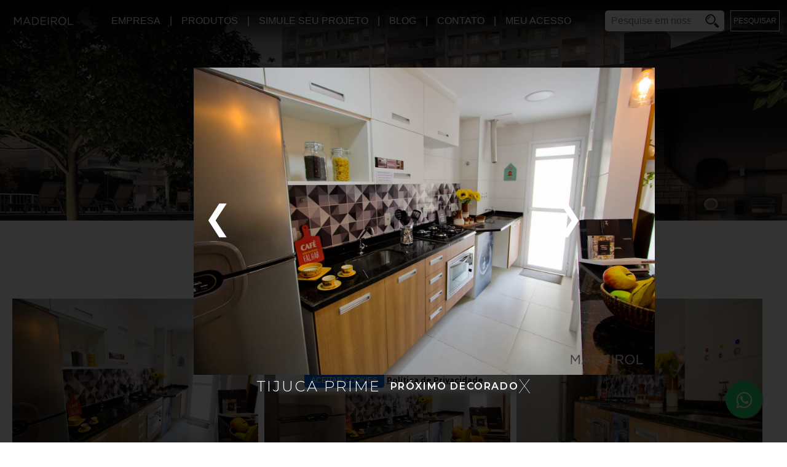

--- FILE ---
content_type: text/html
request_url: https://www.madeirol.com.br/tijuca-prime/
body_size: 69819
content:


<!DOCTYPE html> 
<html lang="pt-br">
	<head>
       <!-- Global site tag (gtag.js) - Google Analytics -->
      <script async src="https://www.googletagmanager.com/gtag/js?id=UA-2511633-19"></script>
      <script>
        window.dataLayer = window.dataLayer || [];
        function gtag(){dataLayer.push(arguments);}
        gtag('js', new Date());

        gtag('config', 'UA-2511633-19');
		gtag('config', 'AW-991913548');
      </script>
	  <!-- Event snippet for Contato conversion page
In your html page, add the snippet and call gtag_report_conversion when someone clicks on the chosen link or button. -->
<script>
function gtag_report_conversion(url) {
  var callback = function () {
    if (typeof(url) != 'undefined') {
      window.location = url;
    }
  };
  gtag('event', 'conversion', {
      'send_to': 'AW-991913548/saY8CIj8ndABEMzM_dgD',
      'event_callback': callback
  });
  return false;
}
</script>
             <!-- Google Tag Manager -->
      <script>(function(w,d,s,l,i){w[l]=w[l]||[];w[l].push({'gtm.start':
      new Date().getTime(),event:'gtm.js'});var f=d.getElementsByTagName(s)[0],
      j=d.createElement(s),dl=l!='dataLayer'?'&l='+l:'';j.async=true;j.src=
      'https://www.googletagmanager.com/gtm.js?id='+i+dl;f.parentNode.insertBefore(j,f);
      })(window,document,'script','dataLayer','GTM-PBWRK58');</script>
      <!-- End Google Tag Manager -->
		<meta charset="utf-8">
		<title>Decorado Tijuca Prime | Madeirol - Rio de Janeiro e Niterói</title>
        <meta name="description" content="Confira modelos de apartamentos decorados em condomínios do Rio de Janeiro e inspire-se para fazer os seus móveis planejados com a Madeirol!">

		<meta property="og:type" content="website"/>
		<meta property="og:title" content="Decorado Tijuca Prime | Madeirol - Rio de Janeiro e Niterói"/> 
		<meta property="og:description" content="Confira modelos de apartamentos decorados em condomínios do Rio de Janeiro e inspire-se para fazer os seus móveis planejados com a Madeirol!"/>
		

<meta property="og:url" content="https://www.madeirol.com.br/apartamentos-decorados/"/>
		<link rel="stylesheet" href="../new-global_css/grid.css?version=03/02/202600:56:51">
		<link rel="stylesheet" href="../new-global_css/gerais.css?version=03/02/202600:56:51">
		<link rel="stylesheet" href="../css-decorados/style.css?version=03/02/202600:56:51">
		<link rel="stylesheet" href="../css-decorados/responsivo.css?version=03/02/202600:56:51">
		<link rel="shortcut icon" href="img/favicon.ico.png" />
		<meta name="viewport" content="width=device-width, initial-scale=1">
        <link rel="stylesheet" href="https://cdnjs.cloudflare.com/ajax/libs/font-awesome/4.7.0/css/font-awesome.min.css">
		
		<!-- JavaScript -->
		<script src="https://ajax.googleapis.com/ajax/libs/jquery/1.9.1/jquery.min.js"></script>
		<!-- JavaScript -->
      <!-- Facebook Pixel Code -->
<script>
  !function(f,b,e,v,n,t,s)
  {if(f.fbq)return;n=f.fbq=function(){n.callMethod?
  n.callMethod.apply(n,arguments):n.queue.push(arguments)};
  if(!f._fbq)f._fbq=n;n.push=n;n.loaded=!0;n.version='2.0';
  n.queue=[];t=b.createElement(e);t.async=!0;
  t.src=v;s=b.getElementsByTagName(e)[0];
  s.parentNode.insertBefore(t,s)}(window, document,'script',
  'https://connect.facebook.net/en_US/fbevents.js');
  fbq('init', '1414673118637474');
  fbq('track', 'PageView');
</script>
<noscript><img height="1" width="1" style="display:none"
  src="https://www.facebook.com/tr?id=1414673118637474&ev=PageView&noscript=1"
/></noscript>
<!-- End Facebook Pixel Code -->
	</head>
	<body>
      <!-- Google Tag Manager (noscript) -->
<noscript><iframe src="https://www.googletagmanager.com/ns.html?id=GTM-PBWRK58"
height="0" width="0" style="display:none;visibility:hidden"></iframe></noscript>
<!-- End Google Tag Manager (noscript) -->
	
	
<link rel="shortcut icon" href="../favicon.ico.png" />
<!-- JavaScript -->
<script rel="preload" src="https://ajax.googleapis.com/ajax/libs/jquery/1.9.1/jquery.min.js"></script>
<!-- JavaScript -->
<script>
    (function ($) {
        $.fn.menumaker = function (options) {
            var menufda = $(this), settings = $.extend({
                format: "dropdown",
                sticky: false
            }, options);
            return this.each(function () {
                $(this).find(".botao").on('click', function () {
                    $(this).toggleClass('menu-opened');
                    var mainmenu = $(this).next('ul');
                    if (mainmenu.hasClass('open')) {
                        mainmenu.slideToggle().removeClass('open');
                    }
                    else {
                        mainmenu.slideToggle().addClass('open');
                        if (settings.format === "dropdown") {
                            mainmenu.find('ul').show();
                        }
                    }
                });
                menufda.find('li ul').parent().addClass('sub-menu');
                multiTg = function () {
                    menufda.find(".sub-menu").prepend('<span class="submenu-botao"></span>');
                    menufda.find('.submenu-botao').on('click', function () {
                        $(this).toggleClass('submenu-opened');
                        if ($(this).siblings('ul').hasClass('open')) {
                            $(this).siblings('ul').removeClass('open').slideToggle();
                        }
                        else {
                            $(this).siblings('ul').addClass('open').slideToggle();
                        }
                    });
                };
                if (settings.format === 'multitoggle') multiTg();
                else menufda.addClass('dropdown');
                if (settings.sticky === true) menufda.css('position', 'fixed');
                resizeFix = function () {
                    var mediasize = 1000;
                    if ($(document.activeElement).prop('type') !== 'text' && $(document.activeElement).prop('type') !== 'password') {
                        if ($(window).width() > mediasize) {
                            menufda.find('ul').show();
                        }
                        if ($(window).width() <= mediasize) {
                            menufda.find('ul').hide().removeClass('open');
                        }
                    }
                };
                resizeFix();
                return $(window).on('resize', resizeFix);
            });
        };
    })(jQuery);

    (function ($) {
        $(document).ready(function () {
            $("#menufda").menumaker({
                format: "multitoggle"
            });
        });
    })(jQuery);


    $(window).on("scroll", function () {
        if ($(window).scrollTop() > 300) {
            $("#tab_menu").addClass("menubg_scroll");
        } else {
            //remove o bg preto
            $("#tab_menu").removeClass("menubg_scroll");
        }
    });


    // $(document).on("click", function (e) {
    //    var a = $(e.target);

    //  if ($.type(a.attr("class")) == "undefined") {
    //    document.getElementById('minhaDiv').style.display = 'none';
    //}
    //else {
    //  if (a.attr("class").indexOf("no-click") == 0 && a.attr("id") != 'divCarregarMais') {
    // document.getElementById('minhaDiv').style.display = 'none';
    // }
    // }

    //    });


    function enviardados() {

        var chamaPagina = true;
        var strRetorno;
        var blnErro = false;

        if ($("#login").val() == "") {
            alert("Preencha campo LOGIN corretamente!");
            chamaPagina = false;
        }
        if ($("#senha").val() == "") {
            alert("Preencha campo SENHA corretamente!");
            chamaPagina = false;
        }

        if (chamaPagina) {

            Mudarestado('minhaDiv');
            
            jQuery.ajax(
                {
                    type: "POST",
                    url: "/ajax/criptografar_meuacesso_portal.asp",
                    data: "sLogin=" + $("#login").val() + "&sSenha=" + $("#senha").val(),
                    async: false,
                    success: function (response) {
                        strRetorno = response;
                    },
                    error: function (msg) {
                    }
                }
            );

            var url = 'http://portal.madeirol.com.br:620/Account/LogOnSiteMadeirol?id=' + strRetorno;
            window.open(url, '_blank');     

        }

    }

    function Mudarestado(el) {
        var display = document.getElementById(el).style.display;
        if (display == "none") {
            document.getElementById(el).style.display = 'block';
            document.getElementById("divCarregarMais").style.display = 'block';
        }
        else {
            document.getElementById(el).style.display = 'block';
        }
    }

</script>

        
		<div class="block-cookie" id="modal-cookie">
          <div class="msg-cookie">
            <p style="color: #000;">Usamos cookies pra lhe dar uma melhor experiência de navegação. <!--Pra continuar navegando, é só clicar no botão:--></p>
                <label style="display: none;" class="labelact" id="lblTermo" name="lblTermo" style="display: none;"><input type="checkbox" name="chkAceitarTermo" id="chkAceitarTermo" checked></label>
                <button id="fxpriv" type="button" value="actcookie" class="btn-cookie" onclick="ValidarCheckAceitarTermo();">Aceitar Cookies</button> <a href="/termo-privacidade-madeirol" target="_blank">Política de Privacidade</a>
          </div>
        </div>
        <script>
            var elToggled = document.getElementById("modal-cookie");
            elToggled.style.display = "block";

            function ValidarCheckAceitarTermo() {
                if (!document.getElementById("chkAceitarTermo").checked) {
                    alert("Você deve aceitar o nosso termo de privacidade para prosseguir.");
                    document.getElementById("lblTermo").style.color = "#ff0000";
                    document.getElementById("lnkTermo").style.color = "#ff0000";
                } else {
                    if (elToggled.style.display == "block") {
                        elToggled.style.display = "none";
                    } else {
                        elToggled.style.display = "block";
                    }

                    GuardarCookieAceitarTermo();
                }
            }

            function GuardarCookieAceitarTermo() {
                var blnErro = false;
                var strRetorno;

                setTimeout(function () {
                    jQuery.ajax(
                    {
                        type: "POST",
                        url: "/ajax/guardar_cookie_aceitar_termo.asp",
                        data: "sOperacao=GuardarCookieAceitarTermo",
                        async: false,
                        success: function (response) {
                            strRetorno = response;
                        },
                        error: function (msg) {
                            blnErro = true;
                        }
                    }
                    );
                }, 10);
            }            
        </script>
		
        


				<header id="tab_menu" class="topoMenu">
                 <div class="logo desktop"><a href="/"><img src="https://www.madeirol.com.br/menu/img/logo_branca.png"/ alt="Madeirol Móveis Planejados - Rio de Janeiro RJ | Niterói Icaraí"></a></div>
					<nav id='menufda'>
						
                        <div class="logo mobile"><a href="/"><img src="https://www.madeirol.com.br/menu/img/logo_branca.png"/ alt="Madeirol Móveis Planejados - Rio de Janeiro RJ | Niterói Icaraí"></a></div>

						<div id="head-mobile"></div>
						<div class="botao">
							<i class="fa fa-bars" style="color: #fff;margin: 12px;font-size: 35px;"></i>
						</div>
                        

						<ul>
							<li><a href='/loja-de-moveis-planejados-rj' title="Madeirol - Empresa de Móveis Planejados Rio de Janeiro - RJ | Niterói Icaraí">EMPRESA</a>
                                <ul>
                                    <li><a href='/a-empresa' title="Madeirol - Empresa de Móveis Planejados Rio de Janeiro - RJ | Niterói Icaraí">A Empresa</a>
                                    <li><a href="/loja-de-moveis-planejados-rj">Fábrica</a></li>
                                    <li><a href="/memorias-4">História</a></li>
                                    <li><a href="/diferenciais">Diferenciais</a></li>
                                    <li><a href="/entrega-moveis-rapida-rj">Como Funciona</a></li>
                                    <li><a href="/opiniao-de-clientes">Avaliação dos nossos clientes</a></li>
                                    <li><a href="/manual-de-uso">Manual de Uso</a></li>
                                    <li><a href="/a-empresa/#tour360">Tour 360</a></li>
                                    <li><a href="/nossas_montagens">Montagem em Tempo Real</a></li>
                                    <!--<li><a href="/imprensa">Na Mídia</a></li>-->
                                </ul>
                            </li>
                            <li class="brr"> | </li>
							<li><a href="/moveis-planejados" title="Cozinhas, Quartos, Salas, Escritórios Planejados - Móveis Planejados">PRODUTOS</a>
                                <ul>
                                   <li><a href="/moveis-planejados">Ambientes</a></li>
                                   <li><a href="/apartamentos-decorados">Apartamentos Decorados</a></li>
                                   <li><a href="/fda/pesquisar_fotos_condominio.asp">Projeto do seu Condomínio</a></li>
                                </ul> 
                            
                            </li>
                            <li class="brr"> | </li>	
							<li><a href='/simule-projeto-moveis-planejados/' title="Simule o Projeto do seu Móvel Planejado">SIMULE SEU PROJETO</a>
                                 <ul>
                                    <li><a href="/moveis-planejados">3.000 Projetos</a></li>
                                    <li><a href="/MadDecor">Decore você Mesmo</a></li>
                                    <li><a href="/acabamentos-moveis-planejados">Simulador de Cor e Puxador</a></li>
                                    <li><a href="/projeto-online">Escolha o seu Projeto</a></li>
                                    <li class="menu__3d-item"><a href="/Projeto3D" target="_blank">Faça seu Projeto 3D</a></li>
                                 </ul>
                            </li><li class="brr"> | </li>
							<li><a href="https://www.madeirol.com.br/blog/" title="Dicas de Decoração com Móveis Planejados" target="_blank">BLOG</a></li><li class="brr"> | </li>
							<li><a href='/contato' title="Fale com um Projetista">CONTATO</a>
                                <ul class="dropdown-menu">
                                    <li><a href="/contato" class="efect-hover">Fale com um Arquiteto</a></li>
                                    <li><a href="/contato#nossasLojas" class="efect-hover">Lojas</a></li>
                                </ul>
                            </li><li class="brr"> | </li>
                              <div class="portal_segura">
                                <div class="portal_hover" id="divCarregarMais" onclick="Mudarestado('minhaDiv')">
                                <div class="portal_menu" >MEU ACESSO</div></div>
									<div class="acesso_portal" id="minhaDiv" style="display:none;">
								      <p><i class="fa fa-lock social-icons-large"></i> Portal Madeirol</p>
									   <input type="text" placeholder="Login" id="login" name="login" required name=login autofocus>
								        <input type="password" placeholder="Senha" id="senha" name="senha" required name=senha>
										<button class="btn_news" type="submit" value="Enviar" onclick="enviardados()">Entrar</button>
									</div>
                              </div>

                              <hwr class="mobile line-menu" />

                              <div class="bar-search-mad-grid mobile">
                                <input type="text" id="txtBuscaAvancadaTopoMobile" name="txtBuscaAvancadaTopoMobile" placeholder="Pesquise em nosso site" maxlength="100"> <button class="btn_news btn_srch" type="submit" value="Enviar" onclick="PesquisarMenu();">Pesquisar</button>
                             </div>

						</ul>
                        
					</nav>
					
                        <div class="bar-search-mad-grid desktop">
						    <input type="text" id="txtBuscaAvancadaTopo" name="txtBuscaAvancadaTopo" placeholder="Pesquise em nosso site" maxlength="100"> <button class="btn_news btn_srch" type="submit" value="Enviar" onclick="PesquisarMenu();">Pesquisar</button>
                        </div>
		
					
				</header>
		

    <script>
        jQuery('#txtBuscaAvancadaTopo').keypress(function (event) {
            if (event.keyCode == 13) {
                PesquisarMenu();
                return false;
            }
        });

        jQuery('#txtBuscaAvancadaTopoMobile').keypress(function (event) {
            if (event.keyCode == 13) {
                PesquisarMenu();
                return false;
            }
        });

        function PesquisarMenu() {
            if ($('#txtBuscaAvancadaTopo').val().trim() != "") {
                location.href = "/resultados-pesquisa/index.asp?bBusca=true&sPalavraBusca=" + $('#txtBuscaAvancadaTopo').val().trim();
            } else if ($('#txtBuscaAvancadaTopoMobile').val().trim() != "") {
                location.href = "/resultados-pesquisa/index.asp?bBusca=true&sPalavraBusca=" + $('#txtBuscaAvancadaTopoMobile').val().trim();
            }

            return false;
        }
    </script>
	


      
      <script>
        $('body').keyup(function(e){
        const KEY_LEFT  = 37;
        const KEY_RIGHT = 39;
        switch(e.keyCode){
          case KEY_LEFT  : {
            $('.prev').click();
            break;
          }
          case KEY_RIGHT : {
            $('.next').click();
            break;
          }
        }
      });
      </script>

      <section class="introducao">
        <header class="header"></header>
      </section>
      <div class="container-max">
        <div class="conteudo">
      
          <h1 class="titledecor">Tijuca Prime</h1>
 
          <div class="row">
            <div class="column">
              <img src="apartamento-decorado-moveis-planejados-1.jpg" style="width:100%" onclick="openModal();currentSlide(1)" class="hover-shadow cursor">
            </div>
            <div class="column">
              <img src="apartamento-decorado-moveis-planejados-2.jpg" style="width:100%" onclick="openModal();currentSlide(2)" class="hover-shadow cursor">
            </div>
            <div class="column">
              <img src="apartamento-decorado-moveis-planejados-4.jpg" style="width:100%" onclick="openModal();currentSlide(3)" class="hover-shadow cursor">
            </div>
            <div class="column">
              <img src="apartamento-decorado-moveis-planejados-5.jpg" style="width:100%" onclick="openModal();currentSlide(4)" class="hover-shadow cursor portrait">
            </div>
            <div class="column">
              <img src="apartamento-decorado-moveis-planejados-6.jpg" style="width:100%" onclick="openModal();currentSlide(5)" class="hover-shadow cursor">
            </div>
            <div class="column">
              <img src="apartamento-decorado-moveis-planejados-10.jpg" style="width:100%" onclick="openModal();currentSlide(6)" class="hover-shadow cursor">
            </div>
            <div class="column">
              <img src="apartamento-decorado-moveis-planejados-11.jpg" style="width:100%" onclick="openModal();currentSlide(7)" class="hover-shadow cursor">
            </div>
            <div class="column">
              <img src="apartamento-decorado-moveis-planejados-13.jpg" style="width:100%" onclick="openModal();currentSlide(8)" class="hover-shadow cursor">
            </div>
            <div class="column">
              <img src="apartamento-decorado-moveis-planejados-14.jpg" style="width:100%" onclick="openModal();currentSlide(9)" class="hover-shadow cursor">
            </div>
            <div class="column">
              <img src="apartamento-decorado-moveis-planejados-15.jpg" style="width:100%" onclick="openModal();currentSlide(10)" class="hover-shadow cursor">
            </div>
            <div class="column">
              <img src="apartamento-decorado-moveis-planejados-16.jpg" style="width:100%" onclick="openModal();currentSlide(11)" class="hover-shadow cursor">
            </div>
            <div class="column">
              <img src="apartamento-decorado-moveis-planejados-17.jpg" style="width:100%" onclick="openModal();currentSlide(12)" class="hover-shadow cursor">
            </div>
            <div class="column">
              <img src="apartamento-decorado-moveis-planejados-18.jpg" style="width:100%" onclick="openModal();currentSlide(13)" class="hover-shadow cursor portrait">
            </div>
            <div class="column">
              <img src="apartamento-decorado-moveis-planejados-19.jpg" style="width:100%" onclick="openModal();currentSlide(14)" class="hover-shadow cursor">
            </div>
            <div class="column">
              <img src="apartamento-decorado-moveis-planejados-20.jpg" style="width:100%" onclick="openModal();currentSlide(15)" class="hover-shadow cursor">
            </div>
            <div class="column">
              <img src="apartamento-decorado-moveis-planejados-21.jpg" style="width:100%" onclick="openModal();currentSlide(16)" class="hover-shadow cursor">
            </div>
            <div class="column">
              <img src="apartamento-decorado-moveis-planejados-22.jpg" style="width:100%" onclick="openModal();currentSlide(17)" class="hover-shadow cursor">
            </div>
            <div class="column">
              <img src="apartamento-decorado-moveis-planejados-23.jpg" style="width:100%" onclick="openModal();currentSlide(18)" class="hover-shadow cursor">
            </div>
            <div class="column">
              <img src="apartamento-decorado-moveis-planejados-24.jpg" style="width:100%" onclick="openModal();currentSlide(19)" class="hover-shadow cursor">
            </div>
            <div class="column">
              <img src="apartamento-decorado-moveis-planejados-25.jpg" style="width:100%" onclick="openModal();currentSlide(20)" class="hover-shadow cursor">
            </div>
            <div class="column">
              <img src="apartamento-decorado-moveis-planejados-29.jpg" style="width:100%" onclick="openModal();currentSlide(21)" class="hover-shadow cursor">
            </div>
            <div class="column">
              <img src="apartamento-decorado-moveis-planejados-31.jpg" style="width:100%" onclick="openModal();currentSlide(22)" class="hover-shadow cursor">
            </div>
            <div class="column">
              <img src="apartamento-decorado-moveis-planejados-33.JPG" style="width:100%" onclick="openModal();currentSlide(23)" class="hover-shadow cursor">
            </div>
            <div class="column">
              <img src="apartamento-decorado-moveis-planejados-34.jpg" style="width:100%" onclick="openModal();currentSlide(24)" class="hover-shadow cursor portrait">
            </div>
            <div class="column">
              <img src="apartamento-decorado-moveis-planejados-36.jpg" style="width:100%" onclick="openModal();currentSlide(25)" class="hover-shadow cursor">
            </div>
            <div class="column">
              <img src="apartamento-decorado-moveis-planejados-39.jpg" style="width:100%" onclick="openModal();currentSlide(26)" class="hover-shadow cursor">
            </div>
            <div class="column">
              <img src="apartamento-decorado-moveis-planejados-40.jpg" style="width:100%" onclick="openModal();currentSlide(27)" class="hover-shadow cursor">
            </div>
            <div class="column">
              <img src="apartamento-decorado-moveis-planejados-42.jpg" style="width:100%" onclick="openModal();currentSlide(28)" class="hover-shadow cursor">
            </div>
            <div class="column">
              <img src="apartamento-decorado-moveis-planejados-43.jpg" style="width:100%" onclick="openModal();currentSlide(29)" class="hover-shadow cursor">
            </div>
            <div class="column">
              <img src="apartamento-decorado-moveis-planejados-44.jpg" style="width:100%" onclick="openModal();currentSlide(30)" class="hover-shadow cursor portrait">
            </div>
            <div class="column">
              <img src="apartamento-decorado-moveis-planejados-47.jpg" style="width:100%" onclick="openModal();currentSlide(31)" class="hover-shadow cursor portrait">
            </div>
            <div class="column">
              <img src="apartamento-decorado-moveis-planejados-49.jpg" style="width:100%" onclick="openModal();currentSlide(32)" class="hover-shadow cursor">
            </div>
            <div class="column">
              <img src="apartamento-decorado-moveis-planejados-50.jpg" style="width:100%" onclick="openModal();currentSlide(33)" class="hover-shadow cursor">
            </div>
            <div class="column">
              <img src="apartamento-decorado-moveis-planejados-51.jpg" style="width:100%" onclick="openModal();currentSlide(34)" class="hover-shadow cursor">
            </div>
            <div class="column">
              <img src="apartamento-decorado-moveis-planejados-54.jpg" style="width:100%" onclick="openModal();currentSlide(35)" class="hover-shadow cursor">
            </div>
            <div class="column">
              <img src="apartamento-decorado-moveis-planejados-55.jpg" style="width:100%" onclick="openModal();currentSlide(36)" class="hover-shadow cursor">
            </div>
          </div>

          <div id="myModal" class="modal">
<!--            <span class="close cursor" onclick="closeModal()">&times;</span>-->
            <div class="modal-content">

              <div class="mySlides">
                <img src="apartamento-decorado-moveis-planejados-1.jpg">
              </div>

              <div class="mySlides">
                <img src="apartamento-decorado-moveis-planejados-2.jpg">
              </div>


              <div class="mySlides">
                <img src="apartamento-decorado-moveis-planejados-4.jpg">
              </div>
              
              <div class="mySlides">
                <img src="apartamento-decorado-moveis-planejados-5.jpg">
              </div>
              
              <div class="mySlides">
                <img src="apartamento-decorado-moveis-planejados-6.jpg">
              </div>
              
              <div class="mySlides">
                <img src="apartamento-decorado-moveis-planejados-10.jpg">
              </div>
              
              <div class="mySlides">
                <img src="apartamento-decorado-moveis-planejados-11.jpg">
              </div>
              
              <div class="mySlides">
                <img src="apartamento-decorado-moveis-planejados-12.jpg">
              </div>
              
              <div class="mySlides">
                <img src="apartamento-decorado-moveis-planejados-13.jpg">
              </div>
              
              <div class="mySlides">
                <img src="apartamento-decorado-moveis-planejados-14.jpg">
              </div>
              
              <div class="mySlides">
                <img src="apartamento-decorado-moveis-planejados-15.jpg">
              </div>
              
              <div class="mySlides">
                <img src="apartamento-decorado-moveis-planejados-16.jpg">
              </div>
              
              <div class="mySlides">
                <img src="apartamento-decorado-moveis-planejados-17.jpg">
              </div>
              
              <div class="mySlides">
                <img src="apartamento-decorado-moveis-planejados-18.jpg">
              </div>
              
              <div class="mySlides">
                <img src="apartamento-decorado-moveis-planejados-19.jpg">
              </div>
              
              <div class="mySlides">
                <img src="apartamento-decorado-moveis-planejados-20.jpg">
              </div>
              
              <div class="mySlides">
                <img src="apartamento-decorado-moveis-planejados-21.jpg">
              </div>
              
              <div class="mySlides">
                <img src="apartamento-decorado-moveis-planejados-22.jpg">
              </div>
              
              <div class="mySlides">
                <img src="apartamento-decorado-moveis-planejados-23.jpg">
              </div>
              
              <div class="mySlides">
                <img src="apartamento-decorado-moveis-planejados-24.jpg">
              </div>
              
              <div class="mySlides">
                <img src="apartamento-decorado-moveis-planejados-25.jpg">
              </div>
              
              <div class="mySlides">
                <img src="apartamento-decorado-moveis-planejados-29.jpg">
              </div>
              
              <div class="mySlides">
                <img src="apartamento-decorado-moveis-planejados-31.jpg">
              </div>
              
              <div class="mySlides">
                <img src="apartamento-decorado-moveis-planejados-33.jpg">
              </div>
              
              <div class="mySlides">
                <img src="apartamento-decorado-moveis-planejados-34.jpg">
              </div>
              
              <div class="mySlides">
                <img src="apartamento-decorado-moveis-planejados-35.jpg">
              </div>
              
              <div class="mySlides">
                <img src="apartamento-decorado-moveis-planejados-36.jpg">
              </div>
              
              <div class="mySlides">
                <img src="apartamento-decorado-moveis-planejados-39.jpg">
              </div>
              
              <div class="mySlides">
                <img src="apartamento-decorado-moveis-planejados-40.jpg">
              </div>
              
              <div class="mySlides">
                <img src="apartamento-decorado-moveis-planejados-42.jpg">
              </div>
              
              <div class="mySlides">
                <img src="apartamento-decorado-moveis-planejados-43.jpg">
              </div>
              
              <div class="mySlides">
                <img src="apartamento-decorado-moveis-planejados-44.jpg">
              </div>
              
              <div class="mySlides">
                <img src="apartamento-decorado-moveis-planejados-47.jpg">
              </div>
              
              <div class="mySlides">
                <img src="apartamento-decorado-moveis-planejados-49.jpg">
              </div>
              
              <div class="mySlides">
                <img src="apartamento-decorado-moveis-planejados-50.jpg">
              </div>
              
              <div class="mySlides">
                <img src="apartamento-decorado-moveis-planejados-51.jpg">
              </div>
              
              <div class="mySlides">
                <img src="apartamento-decorado-moveis-planejados-54.jpg">
              </div>
              
              <div class="mySlides">
                <img src="apartamento-decorado-moveis-planejados-55.jpg">
              </div>

              <a class="prev" onclick="plusSlides(-1)">&#10094;</a>
              <a class="next" onclick="plusSlides(1)">&#10095;</a>
              
              <div class="modal-content--footer flex flex-wrap justify-center items-center">
                <p class="font-serif text-white text-2xl font-light text-center tracking-widest uppercase modal-content--footer-namedecor">Tijuca Prime</p>
                <a href="/cidade-e-jardim" class="font-serif text-white text-base font-semibold text-center tracking-widest uppercase no-underline modal-content--footer-button">PRÓXIMO DECORADO</a>
                <span class="close cursor font-serif text-white text-base font-light text-center" onclick="closeModal()">X</span>
              </div>
              
            </div>
          </div>
          <a href="/apartamentos-decorados" class="btn-voltar">Voltar</a>
        </div>
      </div>

      
 
<section class="btn">
    <div class="div-size flex flex-col justify-center items-center">
		<a href="/contato" class="font-serif text-base text-black font-light text-center btn-fz uppercase no-underline banner__proj-btn btn-magic-border-black_footer">- solicite um orçamento -</a>
    </div>
</section>

        <script src="/fda/js/scriptCliqueUsuario.js?version=03/02/202600:56:51"></script>
		<input type="hidden" id="hidCidadeCliqueUsuario" name="hidCidadeCliqueUsuario" value="" />

		<a href="javascript:AbrirNomeParaWhatsAppFlutuante('988669785');" class="animation-shake" style="position:fixed;width:60px;height:60px;bottom:40px;right:40px;background-color:#25d366;color:#FFF;border-radius:50px;text-align:center;font-size:30px;box-shadow: 1px 1px 2px #888;z-index:9999999;;">
		<i style="margin-top:16px" class="fa fa-whatsapp"></i>
		</a>

        
        <input type="hidden" id="hidRegiaoRodape" name="hidRegiaoRodape" value="" />
        <input type="hidden" id="hidNumeroWhatsAppRodape" name="hidNumeroWhatsAppRodape" value="" />
        <input type="hidden" id="hidWhatsAppRodape" name="hidWhatsAppRodape" value="" />
        <input type="hidden" id="hidWhatsAppFastSell" name="hidWhatsAppFastSell" value="" />
        <input type="hidden" id="hidWhatsAppFastRent" name="hidWhatsAppFastRent" value="" />
        <input type="hidden" id="hidWhatsAppLandingConversao" name="hidWhatsAppLandingConversao" value="" /> 

        <div id="divWhatsAppNome" style="display:none; background-color:rgba(22,124,61,0.9); position:fixed; right:5px; bottom:120px; z-index:9999999; border-color:#FFFFFF; border-width:2px; border-style:solid; width:350px; padding:3px 20px 20px 20px;">
            <table cellpadding="10" cellspacing="10" border="0" width="100%">
            <tr>
                <td><div style="margin-bottom:10px; margin-right:-14px; float:right;"><a href="javascript:FecharNomeParaWhatsAppRodape();" class="LinkFecharNomeParaWhatsAppRodape">(X)</a></div></td>
            </tr>
            <tr id="trMsgInicialRodape">
                <!--<td><h5 class="labelMensagemRodape1">Estaremos redirecionando você para o nosso WhatsApp.</h5><br /><br /></td>-->
                <td><h5 class="labelMensagemRodape1">Direcionaremos você para um atendente</h5><br /><br /></td>
            </tr>
            <tr id="trCidadesRodape">
                <td colspan="2">
                    <h5 class="labelMensagemRodape1">Para um melhor atendimento, favor clicar na sua região:</h5><br />
                    <div class="infoMensagemRodape1">
                        <table cellpadding="10" cellspacing="10" border="0" style="margin-top:5px; width:100%;">
                        <tr>
                            <td><input type="button" value="Cidade do Rio de Janeiro" onclick="EnviarDadosRegiaoRodape('2');"></td>
                        </tr>
                        <tr>
                            <td><input type="button" value="Cidade de Niterói" onclick="EnviarDadosRegiaoRodape('1');"></td>
                        </tr>
                        <tr>
                            <td><input type="button" value="Outras Cidades" onclick="EnviarDadosRegiaoRodape('3');"></td>
                        </tr>
                        </table>
                    </div>
                </td>
            </tr>
            <tr id="trWhatsAppNomeRodape" style="display:none;">
                <td colspan="2">
                    <div id="divMsgApenasRJ" style="display:none;">
                        <h5 class="labelMensagemRodape2">Apenas para Cidade do Rio de Janeiro</h5>
                    </div>

                    <div id="divMsgApenasNiteroi" style="display:none;">
                        <h5 class="labelMensagemRodape2">Apenas para Cidade de Niterói</h5>
                    </div>

                    <div class="infoMensagemRodape1">
                        <h5 class="labelMensagemRodape1">Favor informar seu nome:</h5>
                        <input type="text" name="sNomeClienteRodape" id="sNomeClienteRodape" maxlength="100"><br />

                        
                            <h5 class="labelMensagemRodape1">Favor informar seu número de WhatsApp:</h5>
                            <input type="text" name="sTelefoneClienteRodape" id="sTelefoneClienteRodape" maxlength="15" onkeypress="mascaraRodape(this, mtelRodape);" onblur="mascaraRodape(this, mtelRodape);"><br />
                        

                        <br />

                        <table cellpadding="10" cellspacing="10" border="0" style="margin-top:5px; width:100%;">
                        <tr>
                            <td align="center"><input type="button" value="Ir para o WhatsApp" onclick="IrParaWhatsAppRodape();" style="text-align:center; width:60%;"></td>
                        </tr>
                        </table>
                    </div>
                </td>
            </tr>
            <tr id="trMensagemRegiaoOutrasRodape" style="display:none;">
                <td>
                    <span class="labelMensagemRodape1">
                        Teríamos um grande prazer em fabricar lindos ambientes planejados pra você. Mas infelizmente nossa fábrica e lojas atendem apenas a cidade do Rio de Janeiro e Niterói.<br /><br />
                        Aproveite nossas ferramentas para projetar:<br /><br />
                    </span>
            
                    <div class="infoMensagemRodape1">
                        <table cellpadding="10" cellspacing="10" border="0" style="margin-top:5px; width:100%;">
                        <tr>
                            <td><input type="button" value="COMBINE SUAS CORES NO LOOKDECORA" onclick="IrParaRodape('http://www.lookdecora.com.br');" style="font-size: 12px;"></td>
                        </tr> 
                        <tr>
                            <td><input type="button" value="SIMULE SEUS MÓVEIS PLANEJADOS" onclick="IrParaRodape('http://www.madeirol.com.br/projeto-online/');" style="font-size: 12px;"></td>
                        </tr>
                        <!--<tr>
                            <td><input type="button" value="ESCOLHA ENTRE 3000 PROJETOS" onclick="IrParaRodape('http://www.madeirol.com.br/fda/pesquisar_fotos2.asp?sPalavraChave=Cozinhas%20grandes');" style="font-size: 12px;"></td>
                        </tr>-->
                        <tr>
                            <td><input type="button" value="BUSCA DE PROJETOS POR CONDOMÍNIO" onclick="IrParaRodape('http://www.madeirol.com.br/fda/pesquisar_fotos_condominio.asp');" style="font-size: 12px;"></td>
                        </tr>
                        </table>
                    </div>
                </td>
            </tr>
            </table>
        </div>

        <script>
            function AbrirNomeParaWhatsAppFlutuante(sNumeroWhatsAppRodape) 
            {
                $('#hidNumeroWhatsAppRodape').val(sNumeroWhatsAppRodape);
                $('#hidWhatsAppRodape').val('false');
                $('#hidWhatsAppFastSell').val('false');
                $('#hidWhatsAppFastRent').val('false');
                $("#trMsgInicialRodape").show(); 
                $("#trCidadesRodape").show(); 
                $("#trWhatsAppNomeRodape").hide();
                $("#trMensagemRegiaoOutrasRodape").hide();
                $("#divWhatsAppNome").css({right: 5});
                $("#divWhatsAppNome").slideUp();
                $("#divWhatsAppNome").slideDown('slow');

                $("#divMsgApenasRJ").hide();
                $("#divMsgApenasNiteroi").hide();
            }

            function AbrirNomeParaWhatsAppRodapeLoja(sOpcaoRegiao, sNumeroWhatsAppRodape)
            {
                $('#hidNumeroWhatsAppRodape').val(sNumeroWhatsAppRodape);
                $('#hidRegiaoRodape').val(sOpcaoRegiao);
                $('#hidWhatsAppRodape').val('true');
                $('#hidWhatsAppFastSell').val('false');
                $('#hidWhatsAppFastRent').val('false');
                $("#trMsgInicialRodape").show(); 
                $("#trCidadesRodape").hide();
                $("#trWhatsAppNomeRodape").hide();
                $("#trMensagemRegiaoOutrasRodape").hide();

                $("#divMsgApenasRJ").hide();
                $("#divMsgApenasNiteroi").hide();

                if (sOpcaoRegiao == "2") {
                    $("#divMsgApenasRJ").show();
                } else { 
                    $("#divMsgApenasNiteroi").show();
                }

                var positionDiv;

                
                    positionDiv = ($(window).width() / 2) - 170;
                

                document.getElementById('divWhatsAppNome').style.setProperty("right", positionDiv + "px");

                EnviarDadosRegiaoRodape(sOpcaoRegiao);
            }

            function AbrirNomeParaWhatsAppOutrasPaginas(sNumeroWhatsAppRodape, sPagina)
            {
                $('#hidNumeroWhatsAppRodape').val(sNumeroWhatsAppRodape);
                $('#hidWhatsAppRodape').val('false');
                $('#hidWhatsAppFastSell').val('false');
                $('#hidWhatsAppFastRent').val('false');

                if (sPagina == "FastSell") 
                {
                    $('#hidWhatsAppFastSell').val('true');
                } 
                else if (sPagina == "FastRent")
                { 
                    $('#hidWhatsAppFastRent').val('true');
                }

                $("#trMsgInicialRodape").show(); 
                $("#trCidadesRodape").show(); 
                $("#trWhatsAppNomeRodape").hide();
                $("#trMensagemRegiaoOutrasRodape").hide();
               
                var positionDiv;

                
                    positionDiv = ($(window).width() / 2) - 100;
                

                document.getElementById('divWhatsAppNome').style.setProperty("right", positionDiv + "px");

                $("#divWhatsAppNome").slideUp();
                $("#divWhatsAppNome").slideDown('slow');
            }

            function FecharNomeParaWhatsAppRodape()
            {
                $("#divWhatsAppNome").slideUp();
            }

            function IrParaWhatsAppRodape() 
            {
                var sNomeWhatsApp = "";
                var sNomeArquivoImagemSelecionada = (document.getElementById("sNomeArquivoImagemSelecionada") ? $("#sNomeArquivoImagemSelecionada").val() : "");
                var sMsg = "";
                var sTelefoneWhatsApp = "";
                var sRegiao = "";
                var sLocalClique = "";
                var sMensagemWhatsApp = "";
                var bIncluirClienteIndicacao = true;
                var sNumeroAtendimento = '';
                var emailDestinatarioLojaRodape = "";

                if (document.getElementById("sNomeClienteRodape").value == '') {
                    document.getElementById("sNomeClienteRodape").style.borderColor = "#FF0000";
                    //document.getElementById("sNomeClienteRodape").focus();
                    return;
                }
                else {
                    document.getElementById("sNomeClienteRodape").style.borderColor = "#FFF";
                }

                
                    if (document.getElementById("sTelefoneClienteRodape").value == '') {
                        document.getElementById("sTelefoneClienteRodape").style.borderColor = "#FF0000";
                        //document.getElementById("sTelefoneClienteRodape").focus();
                        return;
                    }
                    else {
                        document.getElementById("sTelefoneClienteRodape").style.borderColor = "#FFF";
                    }

                    sTelefoneWhatsApp = $("#sTelefoneClienteRodape").val();
                

                sNomeWhatsApp = $("#sNomeClienteRodape").val();

                //Tarefa 5470 - Retirar o email da informatica @madeirol.com.br de todas as aplicações (Serviços Agendados, Site, LookDeora, SM, Portal etc)
                //Se a regiao nao for encontrada, seta como Barra 
                if ($("#hidRegiaoRodape").val() === undefined) {
                    sRegiao = "2";
                    //emailDestinatarioLojaRodape = "atendimento.barra@madeirol.com.br";
                    emailDestinatarioLojaRodape = "loureiro@madeirol.com.br";
                } else {
                    sRegiao = $("#hidRegiaoRodape").val();
                    //emailDestinatarioLojaRodape = "atendimento.niteroi@madeirol.com.br";
                    emailDestinatarioLojaRodape = "loureiro@madeirol.com.br";
                }

                if (document.getElementById("hidWhatsAppRodape").value == 'true') 
                {
                    sMsg = "Cliente clicou no número do WhatsApp no rodapé do site.";
                    sLocalClique = "WhatsApp Rodapé" + (sRegiao == "2" ? " Barra" : " Niterói");
                    bIncluirClienteIndicacao = false;
                    //Tarefa 5415: Voltar a incluir sempre na cliente indicação e não mandar mais o código de atendimento no texto do whatsapp
                    //sNumeroAtendimento = 'Código do Atendimento: ' + getNumeroAtendimentoRodape() + '. ';
                } 
                else if (document.getElementById("hidWhatsAppFastSell").value == 'true') 
                {
                    sMsg = "Cliente clicou no ícone do WhatsApp na página Fast Sell.";
                    sLocalClique = "WhatsApp Fast Sell";
                    sMensagemWhatsApp = ", e desejo informações sobre o Fast Sell. Atenciosamente.";
                }
                else if (document.getElementById("hidWhatsAppFastRent").value == 'true') 
                {
                    sMsg = "Cliente clicou no ícone do WhatsApp na página Fast Rent.";
                    sLocalClique = "WhatsApp Fast Rent";
                    sMensagemWhatsApp = ", e desejo informações sobre o Fast Rent. Atenciosamente.";
                }
                else if (document.getElementById("hidWhatsAppLandingConversao").value == 'true') 
                {
                    sMsg = "Cliente clicou no ícone do WhatsApp na página Landing Conversão.";
                    sLocalClique = "WhatsApp Flutuante"; 
                    //Em 03/11/2022 Rerison pediu para voltar a redirecionar novamente o WhatsApp das LPs para o celular oficial da Mara                    
                    //$('#hidNumeroWhatsAppRodape').val("979610099");                     
                    $('#hidNumeroWhatsAppRodape').val("988669785");                                          
                }
                else
                {
                    sMsg = "Cliente clicou no ícone do WhatsApp flutuante do site.";

                    //Em 15/03/2021 Rerison pediu para voltar a redirecionar novamente o WhatsApp de Niteroi do Chatbot para a Mara
                    //Em 24/11/2020 o Alexandre pediu pra redirecionar o WhatsApp de Niteroi do Chatbot para o atendimento de Niteroi pois a Mara está de licença
                    //if (sRegiao == 1)
                    //{
                    //    $('#hidNumeroWhatsAppRodape').val("988669779");
                    //    sLocalClique = "WhatsApp Flutuante Niterói";
                    //    emailDestinatarioLojaRodape = "atendimento.niteroi@madeirol.com.br";
                    //}else{
                        sLocalClique = "WhatsApp Flutuante";
                    //}
                }                

                //Tarefa 5415: Voltar a incluir sempre na cliente indicação e não mandar mais o código de atendimento no texto do whatsapp
                //if (bIncluirClienteIndicacao) {
                    //Cadastra o cliente como Cliente Indicacao
                    CadastrarClienteInternetRodape(sRegiao, sNomeWhatsApp, sMsg, sNomeArquivoImagemSelecionada, sLocalClique, sTelefoneWhatsApp);
                //} else {
                    //Envia email para as atendentes
                    EnviarEmailClienteWhatsAppRodape(sNomeWhatsApp, sNomeArquivoImagemSelecionada, sTelefoneWhatsApp, emailDestinatarioLojaRodape);
                //}                

                EnviarMsgWhatsAppRodape(sNomeWhatsApp, sNomeArquivoImagemSelecionada, sMensagemWhatsApp, sNumeroAtendimento);

                $("#divWhatsAppNome").hide();

                //Registra o clique do usuário na opção "Ir para o WhatsApp"
                RegistrarCliqueUsuario("WhatsAppIrParaWhatsApp");
            }

            function CadastrarClienteInternetRodape(iRegiao, sNome, sMensagem, sImagemSelecionada, sLocalCliqueSite, sTelefoneWhatsApp) 
            {
                var blnErro = false;
                var strRetorno;
                var sOrigem;
                var sCanal;
                var sPaginaSite;

                if ($("#Origem").val() === undefined) {
                    sOrigem = "";
                } else {
                    sOrigem = $("#Origem").val();
                }

                if ($("#Canal").val() === undefined) {
                    sCanal = "";
                } else {
                    sCanal = $("#Canal").val();
                }

                if ($("#hidPagina").val() === undefined) {
                    sPaginaSite = "";
                } else {
                    sPaginaSite = $("#hidPagina").val();
                }                

                setTimeout(function () {
                    jQuery.ajax(
                    {
                        type: "POST",
                        url: "/fda/ajax/cadastrar_cliente_internet.asp",
                        data: "sOperacao=CadastrarClienteInternet&iRegiao=" + iRegiao + "&sDispositivo=" + encodeURI(getDispositivoRodape()) + "&sTelefone=" + encodeURI(sTelefoneWhatsApp) + "&sNome=" + encodeURI(sNome) + "&Origem=" + encodeURI(sOrigem) + "&Canal=" + encodeURI(sCanal) + "&sPaginaSite=" + encodeURI(sPaginaSite) + "&sLocalCliqueSite=" + encodeURI(sLocalCliqueSite) + "&sMensagem=" + encodeURI(sMensagem) + "&sImagemSelecionada=" + encodeURI(sImagemSelecionada),
                        async: false,
                        success: function (response) {
                            strRetorno = response;
                        },
                        error: function (msg) {
                            blnErro = true;
                        }
                    }
                    );
                }, 10);

                $("#divCarregando").hide();
                $("#dvLoaderFotoDetalhe").hide();
            }

            function EnviarMsgWhatsAppRodape(sNome, sImagemSelecionada, sMensagemWhatsApp, sNumeroAtendimento) 
            {
                //Em 01/12/2020 Alexandre solicitou colocar esse horário de atendimento
                if (IsHorarioComercialRodape() == "0") {
                    alert("Obrigado pelo seu contato!\n\nNosso horário comercial de atendimento é de segunda a sábado de 08:00 às 20:00.\n\nPode nos enviar sua mensagem, que responderemos em breve!");
                }
                
                //var urlImagem = "http://" + $("#sURLSiteMadeirol").val() + "/fda/" + sImagemSelecionada.replace("\\", "/").replace("\\", "/").replace("\\", "/");
                //var sTextoImagem = (sImagemSelecionada != '' ? 'Segue a imagem do projeto que estava vendo no site: ' + urlImagem : '');
                var urlImagem = "";
                var texto = "";

                if (sMensagemWhatsApp != "") {
                    texto = sNumeroAtendimento + RetornarSaudacaoRodape() + '! Me chamo ' + sNome + sMensagemWhatsApp;
                } else {
                    texto = sNumeroAtendimento + RetornarSaudacaoRodape() + '! Me chamo ' + sNome + ', e gostaria de entrar em contato com um arquiteto da Madeirol. Atenciosamente.';
                }

                var a = document.createElement('a');
                a.target = 'TelaWhatsApp';
                a.href = 'https://wa.me/5521' + $('#hidNumeroWhatsAppRodape').val() + '?text=' + texto;
                a.click();

                //Monitoramento do Google para os cliques no WhatsApp
                RegistrarCliqueWhatsAppGoogleRodape(a.href);
            }

            function RegistrarCliqueWhatsAppGoogleRodape(sUrl) 
            {
                if(document.getElementById("iframeCliqueWhatsAppGoogleRodape")){
                    document.getElementById("iframeCliqueWhatsAppGoogleRodape").src = '/rodape/registrarCliqueWhatsAppGoogle.asp';
                }
            }

            function EnviarDadosRegiaoRodape(sOpcaoRegiao) 
            {
                $('#hidRegiaoRodape').val(sOpcaoRegiao);

                if (sOpcaoRegiao == "1") {
                    //Registra o clique do usuário na opção "Cidade de Niterói"
                    RegistrarCliqueUsuario("WhatsAppCidadeNiteroi"); 
                    ExibirWhatsAppNomeRodape();
                }
                else if (sOpcaoRegiao == "2") {
                    //Registra o clique do usuário na opção "Cidade do Rio de Janeiro"
                    RegistrarCliqueUsuario("WhatsAppCidadeRio");
                    ExibirWhatsAppNomeRodape();
                }
                else if (sOpcaoRegiao == "3") {
                    //Registra o clique do usuário na opção "Outras Cidades"
                    RegistrarCliqueUsuario("WhatsAppOutrasCidades");
                    ExibirMensagemRegiaoOutrasRodape();
                }
            }

            function ExibirWhatsAppNomeRodape() 
            {
                $("#divWhatsAppNome").slideUp();

                $("#trCidadesRodape").hide();
                $("#trWhatsAppNomeRodape").slideDown('slow');

                $("#divWhatsAppNome").slideDown('slow');
            }

            function ExibirMensagemRegiaoOutrasRodape() 
            {
                $("#divWhatsAppNome").slideUp();

                $("#trMsgInicialRodape").hide(); 
                $("#trCidadesRodape").hide();
                $("#trMensagemRegiaoOutrasRodape").slideDown('slow');

                $("#divWhatsAppNome").slideDown('slow');
            }

            function IrParaRodape(sLink) {
                var a = document.createElement('a');
                a.target = '_blank';
                a.href = sLink;
                a.click();
                $("#divWhatsAppNome").hide();
            }

            function mascaraRodape(o, f) {
                v_obj = o
                v_fun = f
                setTimeout("execmascaraRodape()", 1)
            }

            function execmascaraRodape() {
                v_obj.value = v_fun(v_obj.value)
            }

            function mtelRodape(v) {
                v = v.replace(/\D/g, "");             //Remove tudo o que não é dígito
                v = v.replace(/^(\d{2})(\d)/g, "($1) $2"); //Coloca parênteses em volta dos dois primeiros dígitos
                v = v.replace(/(\d)(\d{4})$/, "$1-$2");    //Coloca hífen entre o quarto e o quinto dígitos
                return v;
            }

            function idRodape(el) {
                return document.getElementById(el);
            }

            function RetornarSaudacaoRodape()
            {
                var mData = new Date();
                var mHora = mData.getHours();

                if (mHora < 12)
                    return 'Bom Dia';
                else if(mHora >=12 && mHora < 18)
                    return 'Boa Tarde';
                else if(mHora >= 18 && mHora < 24)
                    return 'Boa Noite';
                else
                    return 'Bom Dia';
            }

            function getDispositivoRodape() 
            {
                var userAgent = window.navigator.userAgent,
                  platform = window.navigator.platform,
                  macosPlatforms = ['Macintosh', 'MacIntel', 'MacPPC', 'Mac68K'],
                  windowsPlatforms = ['Win32', 'Win64', 'Windows', 'WinCE'],
                  iosPlatforms = ['iPhone', 'iPad', 'iPod'],
                  os = null;

                if (macosPlatforms.indexOf(platform) !== -1) {
                    os = 'PC';
                } else if (iosPlatforms.indexOf(platform) !== -1) {
                    os = 'iOS';
                } else if (windowsPlatforms.indexOf(platform) !== -1) {
                    os = 'PC';
                } else if (/Android/.test(userAgent)) {
                    os = 'Android';
                } else if (!os && /Linux/.test(platform)) {
                    os = 'PC';
                }

                return os;
            }

            function getNumeroAtendimentoRodape() 
            {
                if ($("#Origem").val() === undefined) {
                    sOrigem = "";
                } else {
                    sOrigem = $("#Origem").val();
                }

                if (sOrigem == "") {
                    sOrigem = "AB";
                }

                if ($("#Canal").val() === undefined) {
                    sCanal = "";
                } else {
                    sCanal = $("#Canal").val();
                }

                if (sCanal == "") {
                    sCanal = "AB";
                }

                return Math.floor(Math.random() * 100).toString().substr(0, 1) + sOrigem + Math.floor(Math.random() * 200).toString().substr(0, 1) + sCanal + Math.floor(Math.random() * 300).toString().substr(0, 1);
            }

            function EnviarEmailClienteWhatsAppRodape(sNome, sImagemSelecionada, sTelefoneWhatsApp, sEmailDestinatario) 
            {
                var blnErro = false;
                var strRetorno;

                setTimeout(function () {
                    jQuery.ajax(
                    {
                        type: "POST",
                        url: "/fda/ajax/enviar_email_cliente_whastapp.asp",
                        data: "sOperacao=EnviarEmailClienteWhatsApp&sEmailDestinatario=" + encodeURI(sEmailDestinatario) + "&sTelefone=" + encodeURI(sTelefoneWhatsApp) + "&sNome=" + encodeURI(sNome) + "&sImagemSelecionada=" + encodeURI(sImagemSelecionada),
                        async: false,
                        success: function (response) {
                            strRetorno = response;
                        },
                        error: function (msg) {
                            blnErro = true;
                        }
                    }
                    );
                }, 10);

                $("#divCarregando").hide();
                $("#dvLoaderFotoDetalhe").hide();
            }

            function IsHorarioComercialRodape() 
            {
                var blnErro = false;
                var strRetorno;

                jQuery.ajax(
                {
                    type: "POST",
                    url: "/fda/ajax/verificar_horario_servidor.asp",
                    data: "sOperacao=VerificarHorarioComercial",
                    async: false,
                    success: function (response) {
                        strRetorno = response;
                    },
                    error: function (msg) {
                        blnErro = true;
                    }
                }
                );

//                if (bOcultarCarregando) {
//                    $("#divCarregando").hide();
//                    $("#dvLoaderFotoDetalhe").hide();
//                }

                return strRetorno;
            }
        </script>

        

		<footer class="footer">
        <hr class="footer__line">
        <div class="div-size flex justify-center flex-wrap footer__content">
          
          <div class="footer__col">
            <h2 class="font-serif text-xs tracking-widest text-black font-semibold uppercase footer__col-a">Quem Somos</h2>
            <a href="/a-empresa/" class="font-serif text-xs tracking-widest text-black font-normal no-underline uppercase footer__col-a">A Empresa</a>
            <a href="/loja-de-moveis-planejados-rj/" class="font-serif text-xs tracking-widest text-black font-normal no-underline uppercase footer__col-a">Institucional</a>
            <a href="/entrega-moveis-rapida-rj/" class="font-serif text-xs tracking-widest text-black font-normal no-underline uppercase footer__col-a">Fábrica</a>
            <a href="/opiniao-de-clientes/" class="font-serif text-xs tracking-widest text-black font-normal no-underline uppercase footer__col-a">Avaliação de Clientes</a>
            <a href="/manual-de-uso/" class="font-serif text-xs tracking-widest text-black font-normal no-underline uppercase footer__col-a">Manual de uso</a>
            <!--<a href="/nossas_montagens/" class="font-serif text-xs tracking-widest text-black font-normal no-underline uppercase footer__col-a">Montagem Tempo Real</a>-->
            <a href="/imprensa/" class="font-serif text-xs tracking-widest text-black font-normal no-underline uppercase footer__col-a">Na mídia</a>
            
            <div class="desk-none">
              <h2 class="font-serif text-xs tracking-widest text-black font-semibold uppercase footer__col-a">PRODUTOS</h2>
              <a href="/moveis-planejados/" class="font-serif text-xs tracking-widest text-black font-normal no-underline uppercase footer__col-a">Ambientes</a>
              <a href="/apartamentos-decorados/" class="font-serif text-xs tracking-widest text-black font-normal no-underline uppercase footer__col-a">Apartamentos Decorados</a>
              <a href="/fda/pesquisar_fotos_condominio.asp" class="font-serif text-xs tracking-widest text-black font-normal no-underline uppercase footer__col-a">Projeto do seu Condomínio</a>
            </div>
            

          </div>
          
          <div class="footer__col mob-none">
            <h2 class="font-serif text-xs tracking-widest text-black font-semibold uppercase footer__col-a">PRODUTOS</h2>
            <a href="/moveis-planejados/" class="font-serif text-xs tracking-widest text-black font-normal no-underline uppercase footer__col-a">Ambientes</a>
            <a href="/apartamentos-decorados/" class="font-serif text-xs tracking-widest text-black font-normal no-underline uppercase footer__col-a">Apartamentos Decorados</a>
            <a href="/fda/pesquisar_fotos_condominio.asp" class="font-serif text-xs tracking-widest text-black font-normal no-underline uppercase footer__col-a">Projeto do seu Condomínio</a>
            <h2 class="font-serif text-xs tracking-widest text-black font-semibold uppercase footer__col-a">SIMULE SEU PROJETO</h2>
            <a href="/3000-projetos-de-moveis-planejados/" class="font-serif text-xs tracking-widest text-black font-normal no-underline uppercase footer__col-a">3000 projetos</a>
            <a href="http://www.lookdecora.com.br/" target="_blank" class="font-serif text-xs tracking-widest text-black font-normal no-underline uppercase footer__col-a">Decore você mesmo</a>
            <a href="/acabamentos-moveis-planejados/" class="font-serif text-xs tracking-widest text-black font-normal no-underline uppercase footer__col-a">Simulador de Porta</a>
            <a href="/projeto-online/" class="font-serif text-xs tracking-widest text-black font-normal no-underline uppercase footer__col-a">Escolha o seu Projeto</a>

          </div>
          
          <div class="footer__col">
            <div class="desk-none">
              <h2 class="font-serif text-xs tracking-widest text-black font-semibold uppercase footer__col-a">SIMULE SEU PROJETO</h2>
              <a href="/3000-projetos-de-moveis-planejados/" class="font-serif text-xs tracking-widest text-black font-normal no-underline uppercase footer__col-a">3000 projetos</a>
              <a href="http://www.lookdecora.com.br/" target="_blank" class="font-serif text-xs tracking-widest text-black font-normal no-underline uppercase footer__col-a">Decore você mesmo</a>
              <a href="/acabamentos-moveis-planejados/" class="font-serif text-xs tracking-widest text-black font-normal no-underline uppercase footer__col-a">Simulador de Porta</a>
              <a href="/simule-projeto-moveis-planejados/" class="font-serif text-xs tracking-widest text-black font-normal no-underline uppercase footer__col-a">Escolha o seu Projeto</a>
            </div>
            <a href="/blog/" target="_blank" class="font-serif text-xs tracking-widest text-black font-semibold no-underline uppercase footer__col-a">BLOG</a>
            <a href="/contato/" class="font-serif text-xs tracking-widest text-black font-semibold no-underline uppercase footer__col-a">CONTATO</a>
            <a href="/contato/" class="font-serif text-xs tracking-widest text-black font-normal no-underline uppercase footer__col-a">Fale com um Arquiteto</a>
            <a href="/#nossasLojas" class="font-serif text-xs tracking-widest text-black font-normal no-underline uppercase footer__col-a">Lojas</a>
            <a href="http://portal.madeirol.com.br:620/Account/Logon/1" target="_blank" class="font-serif text-xs tracking-widest text-black font-semibold no-underline uppercase footer__col-a">MEU ACESSO</a>
            <a href="/nossas_montagens/" class="font-serif text-xs tracking-widest text-black font-bold no-underline uppercase footer__col-a">-</a>
            
            
            <div class="footer__col-social flex justify-start items-center flex-wrap mob-none">
              <figure>
                <a href="/" target="_blank"><img src="../rodape/img/footer_logo-black.png"></a>
              </figure>
              <figure>
                <a href="https://facebook.com/madeirolmoveisplanejados" target="_blank"><img src="../rodape/img/footer_ico-fb-black.png"></a>
              </figure>
              <figure>
                <a href="https://www.instagram.com/madeirol_/" target="_blank"><img src="../rodape/img/footer_ico-insta-black.png"></a>
              </figure>
              <figure>
                <a href="https://br.pinterest.com/madeirolmoveisplanejados/" target="_blank"><img src="../rodape/img/footer_ico-pinterest-black.png"></a>
              </figure>
              <figure>
                <a href="https://www.youtube.com/channel/UC94liab6XwVcIP4kibgbsZA?view_as=subscriber" target="_blank"><img src="../rodape/img/footer_ico-youtube-black.png"></a>
              </figure>
            </div>

          </div>
          
        </div>
        <div class="footer__col-social diz-size flex flex-col justify-start items-center flex-wrap desk-none-col ">
            <figure>
              <a href="/" target="_blank"><img src="../rodape/img/footer_logo-black-mobile.png"></a>
            </figure>
            <div class="diz-size--wide flex justify-start items-center flex-wrap footer__gap-mob">
              <figure>
                <a href="https://facebook.com/madeirolmoveisplanejados" target="_blank"><img src="../rodape/img/footer_ico-fb-black-mobile.png"></a>
              </figure>
              <figure>
                <a href="https://www.instagram.com/madeirol_/" target="_blank"><img src="../rodape/img/footer_ico-insta-black-mobile.png"></a>
              </figure>
              <figure>
                <a href="https://br.pinterest.com/madeirolmoveisplanejados/" target="_blank"><img src="../rodape/img/footer_ico-pinterest-black-mobile.png"></a>
              </figure>
              <figure>
                <a href="https://www.youtube.com/channel/UC94liab6XwVcIP4kibgbsZA?view_as=subscriber" target="_blank"><img src="../rodape/img/footer_ico-youtube-black-mobile.png"></a>
              </figure>
            </div>
          
        </div>
      </footer>

        <iframe id="iframeCliqueWhatsAppGoogleRodape" name="iframeCliqueWhatsAppGoogleRodape" src="" frameborder="0" style="display: none;" width="0" height="0"></iframe>
    <script src="../css-decorados/modal-decorados.js"></script>
	</body>
</html>

--- FILE ---
content_type: text/css
request_url: https://www.madeirol.com.br/new-global_css/grid.css?version=03/02/202600:56:51
body_size: 26455
content:
*, *:before, *:after {
  -webkit-box-sizing: border-box; 
  -moz-box-sizing: border-box; 
  box-sizing: border-box;
}

p {
	color: #fff;
}

/*Links Uteis*/

.pd-md 
{
    padding: 20px;
}

.menu_down {
  width: 100%;
  clear: both;
  text-align: center;
  padding-top: 30px;
  padding-bottom: 30px;
  display: none;
}
.menu_down h3 {
  font-size: 36px;
  color: #fff;
  margin-bottom: 30px;
  margin-top: 30px;
}
.menu_down ul li {
  display: inline-block;
  margin: 10px;
  color: #fff;
}
.menu_down li {
  display: inline;
  color: #fff;
  font-size: 18px;
  text-transform: uppercase;
  transition: all 0.5s;
}
/*
.menu_down li:hover {
  background: #8d8d8d;
}
*/

.verde {
  margin-left: 10px;
  margin-right: 10px;
  padding: 15px;
  background: #8c9f50;
}
.orange {
  margin-left: 10px;
  margin-right: 10px;
  padding: 15px;
  background: #c34e33;
}
.azul {
  margin-left: 10px;
  margin-right: 10px;
  padding: 15px;
  background: #475ba0;
}
.rosa {
  margin-left: 10px;
  margin-right: 10px;
  padding: 15px;
  background: #a64a54;
}
.amarelo {
  margin-left: 10px;
  margin-right: 10px;
  padding: 15px;
  background: #d4a752;
}
/*Links Uteis*/


.principal {
	width: 100%;
	margin: 0 auto;
	padding: 0px;
	position: relative;
}



.grid-1 	{width: 40px;}
.grid-2 	{width: 100px;}
.grid-3 	{width: 160px;}
.grid-4 	{width: 220px;}
.grid-5 	{width: 280px;}
.grid-5-1	{width: 300px;}
.grid-6 	{width: 340px;}
.grid-6-1	{width: 320px;}
.grid-7 	{width: 400px;}
.grid-8 	{width: 460px;}
.grid-8-1	{width: 490px;}
.grid-9 	{width: 500px;}
.grid-9-1 	{width: 520px;}
.grid-10 	{width: 580px;}
.grid-10-1 	{width: 595px;}
.grid-11 	{width: 640px;}
.grid-12 	{width: 700px;}
.grid-13 	{width: 760px;}
.grid-14 	{width: 820px;}
.grid-15 	{width: 880px;}
.grid-16 	{width: 940px;}
.grid-17	{width: 1020px;}
.grid-1-3	{width: 300px;}

/*Estilo para tablets-pro*/
@media only screen and (min-width: 769px) and (max-width: 1024px) 
    {
    
        .menu_down h3 {
          font-size: 32px;
          color: #fff;
          margin-bottom: 30px;
          margin-top: 30px;
        }
        .menu_down ul li {
          display: inline-block;
          margin: 10px;
          color: #fff;
        }
        .menu_down li {
          display: inline;
          color: #fff;
          font-size: 14px;
          text-transform: uppercase;
          transition: all 0.5s;
        }
        /*
        .menu_down li:hover {
          background: #8d8d8d;
        }
        */

        .verde, .orange, .azul, .rosa, .amarelo {
          margin-left: 5px;
          margin-right: 5px;
          padding: 10px;
        }
        
        
        .grid-1 	{width: 40px;}
        .grid-2 	{width: 100px;}
        .grid-3 	{width: 160px;}
        .grid-4 	{width: 220px;}
        .grid-5 	{width: 280px;}
        .grid-5-1	{width: 300px;}
        .grid-6 	{width: 340px;}
        .grid-6-1	{width: 320px;}
        .grid-7 	{width: 400px;}
        .grid-8 	{width: 361px;}
        .grid-8-1	{width: 365px;}
        .grid-9 	{width: 500px;}
        .grid-9-1 	{width: 520px;}
        .grid-10 	{width: 580px;}
        .grid-10-1 	{width: 363px;}
        .grid-11 	{width: 408px;}
        .grid-12 	{width: 700px;}
        .grid-13 	{width: 528px;}
        .grid-14 	{width: 588px;}
        .grid-15 	{width: 648px;}
        .grid-16 	{width: 708px;}
        .grid-17	{width: 768px;}
        .grid-1-3	{width: 300px;}
    
    }


@media only screen and (min-width: 768px) and (max-width: 959px) {



.menu_down ul li {
    margin: 25px 10px 25px 10px;
}

.grid-1, .grid-2, .grid-3, .grid-4, .grid-5, .grid-6, .grid-7, .grid-8, .grid-9, .grid-10, .grid-11, .grid-12, .grid-13, .grid-14, .grid-15, .grid-16, .grid-1-3, .grid-1-2, .grid-8-1, .grid-5-1, .grid-6-1 {
	float: none;
	margin: 0 auto;

}

.grid-1		{width: 28px;}
.grid-2		{width: 76px;}
.grid-3		{width: 124px;}
.grid-4		{width: 172px;}
.grid-5		{width: 220px;}
.grid-5-1	{width: 240px;}
.grid-6		{width: 268px;}
.grid-6-1	{width: 296px;}
.grid-7		{width: 316px;}
.grid-8		{width: 364px;}
.grid-8-1	{width: 394px}
.grid-9		{width: 412px;}
.grid-10	{width: 460px;}
.grid-11	{width: 508px;}
.grid-12	{width: 556px;}
.grid-13	{width: 604px;}
.grid-14	{width: 652px;}
.grid-15	{width: 700px;}
.grid-16	{width: 748px;}
.grid-1-3	{width: 236px;}

}

@media only screen and (max-width: 767px) {


.grid-1, .grid-2, .grid-3, .grid-4, .grid-5, .grid-6, .grid-7, .grid-8, .grid-9, .grid-10, .grid-11, .grid-12, .grid-13, .grid-14, .grid-15, .grid-16, .grid-1-3, .grid-1-2, .grid-8-1, .grid-5-1, .grid-6-1 {
	width: 300px;
	margin: 0 0 10px 0;
	float: none;
}
.menu_down ul li {
    display: block;
  }
  .verde, .orange, .azul, .rosa, .amarelo {
    margin-left: 10px;
    margin-right: 10px;
    padding: 15px;
    display: block;
    margin-top: 15px;
  }

}

/*css menu*/

@media all and (-ms-high-contrast:active), all and (-ms-high-contrast:none)
     {
     /* Anima��o */

		[data-anime] {
		  opacity: 1;
		}

		[data-anime="left"] {
		  transform: translate3d(0, 0, 0);
		  -webkit-transform: translate3d(0, 0, 0);
		}

		[data-anime="right"] {
		  transform: translate3d(0, 0, 0);
		}

		[data-anime="top"] {
		  transform: translate3d(0, 0, 0);
		}

		[data-anime="topbanner"] {
		  transform: translate3d(0, 0, 0);
		  transition: all .6s ease-in;
		}

		[data-anime].animate {
		  opacity: 1;
		  -webkit-transform: translate3d(0px, 0px, 0px);
		}
		#menufda > ul > li > a {
          font-size: 16px !important;
        }
     }
     
     @media screen and (min-color-index:0) and(-webkit-min-device-pixel-ratio:0)
{ @media {
    /*
      Define here the CSS styles applied only to Safari browsers
      (any version and any device)
     */
  /* Anima��o */

		[data-anime] {
		  opacity: 1;
		}

		[data-anime="left"] {
		  transform: translate3d(0, 0, 0);
		  -webkit-transform: translate3d(0, 0, 0);
		}

		[data-anime="right"] {
		  transform: translate3d(0, 0, 0);
		}

		[data-anime="top"] {
		  transform: translate3d(0, 0, 0);
		}

		[data-anime="topbanner"] {
		  transform: translate3d(0, 0, 0);
		  transition: all .6s ease-in;
		}

		[data-anime].animate {
		  opacity: 1;
		  -webkit-transform: translate3d(0px, 0px, 0px);
		}
}}
     
     @media screen and (min-color-index:0) and(-webkit-min-device-pixel-ratio:0) { 
    @media {
        /* Anima��o */

		[data-anime] {
		  opacity: 1;
		}

		[data-anime="left"] {
		  transform: translate3d(0, 0, 0);
		  -webkit-transform: translate3d(0, 0, 0);
		}

		[data-anime="right"] {
		  transform: translate3d(0, 0, 0);
		}

		[data-anime="top"] {
		  transform: translate3d(0, 0, 0);
		}

		[data-anime="topbanner"] {
		  transform: translate3d(0, 0, 0);
		  transition: all .6s ease-in;
		}

		[data-anime].animate {
		  opacity: 1;
		  -webkit-transform: translate3d(0px, 0px, 0px);
		}
    }
}
      @media not all and (min-resolution:.001dpcm) { 
    @media {
        /* Anima��o */

		[data-anime] {
		  opacity: 1;
		}

		[data-anime="left"] {
		  transform: translate3d(0, 0, 0);
		  -webkit-transform: translate3d(0, 0, 0);
		}

		[data-anime="right"] {
		  transform: translate3d(0, 0, 0);
		}

		[data-anime="top"] {
		  transform: translate3d(0, 0, 0);
		}

		[data-anime="topbanner"] {
		  transform: translate3d(0, 0, 0);
		  transition: all .6s ease-in;
		}

		[data-anime].animate {
		  opacity: 1;
		  -webkit-transform: translate3d(0px, 0px, 0px);
		}
    }
}
     
     
/*
  body {
    background: #000;
  }
*/
  
  .block-cookie {
    width: 100%;
    height: 10vh;
    position: fixed;
    z-index: 9999999;
    top: 80%; 
  }
  .brr {
    color: #fff;
    margin-right: 5px;
    margin-left: 5px;
    margin-top: 10px;
  }
.msg-cookie {
  position: relative;
  width: 30%;
  margin: 0 auto;
 background-color: rgba(255, 255, 255, 0.9);
  text-align: center;
  top: 0;
  padding: 5px 0px;
  box-shadow: 5px 5px 5px #D4D4D4;
}

.msg-cookie p {
  font-size: 12px;
}


.msg-cookie a {
  text-decoration: underline;
  font-weight: 700;
  color: #000;
  font-size: 12px;
}

.msg-cookie input[type="checkbox"] {
    width: 15px;
    height: 15px;
    margin-right: 5px;    
}

.btn-cookie {
  width: 130px;
  height: 25px;
  background: #0069de;
  color: #fff;
  text-transform: uppercase;
  margin: 5px auto 0 auto;
  border-radius: 4px;
  display: inline-block;
  border: 1px solid #0069de;
  font-size:12px;
}

.btn-white-cookie {
  background: #fff;
  border: 1px solid #fff;
  color: #000;
  margin-left: 30px;
}
.politicasp {
  display: block;
  color: #fff;
  margin-top: 10px;
}
.politicasp a {
  color: #fff;
  font-weight: 700;
}
.labelact {
  display: block;
  margin-top: 10px;
}

.bar-search-mad {
}
.bar-search-mad-grid {
	max-width: 360px;
	margin: 0 auto;
	display: flex;
	justify-content: space-between;
}
.bar-search-mad-grid input {
	max-width: 250px;
	padding: 8px 55px 8px 10px;
	border: 0;
	border-radius: 5px;
	font-size: 16px;
	color: #000;
	background: #fff url(https://www.madeirol.com.br/menu/img/search-ico.png) no-repeat 95% center;
	transition: all 0.5s;
}

.bar-search-mad-grid input:focus, .bar-search-mad-grid input:hover {
	opacity: 1;
}

	.portal_segura {
		position: relative;
		float: left;
		width: auto;
		cursor: pointer;
	}
	
	/*.portal_segura:hover {
		color: #c34e33;
	}*/

	.portal_menu {
		position: relative;
		color: #fff;
		font-weight: 400;
		font-size: 14px;
		padding-bottom: 10px;
	}
    
    .portal_hover div {
      position: relative;
      padding: 10px;
      font-size: 16px;
      text-decoration: none;
      color: #F9F9F9;
      font-weight: 400;
      transition: all 0.5s;
    }
    .portal_hover div:before {
      content: "";
      position: absolute;
      width: 100%;
      height: 3px;
      bottom: 0;
      left: 0;
      background-color: #bdcf73;
      visibility: hidden;
      -webkit-transform: scaleX(0);
      transform: scaleX(0);
      -webkit-transition: all 0.3s ease-in-out 0s;
      transition: all 0.3s ease-in-out 0s;
    }
    .portal_hover div:hover:before
    {
         visibility: visible;
        -webkit-transform: scaleX(1);
        transform: scaleX(1);
    }

	.acesso_portal {
		width: 300px;
		font-size: 16px;
		color: #fff;
		position: absolute;
		background: #000;
		padding-bottom: 30px;
	}
	
	.acesso_portal p {
		color: #fff;
		font-size: 18px;
		text-align: center;
		padding-top: 40px;
	}
	
	.acesso_portal input {
		width: 260px;
		height: 30px;
		border: 1px solid #fff;
		background: #fff;
		color: #000;
		margin: 10px 20px;
		outline: none;
		font-size: 16px;
		font-family: Roboto, "Times New Roman", serif;
	}
	
	.btn_news {
		font-size: 14px;
		text-decoration: none;
		background: none;
		color: #fff;
		border: 1px solid #fff;
		padding: 10px 35px;
		margin: 5px 20px;
		cursor: pointer;
		text-transform: uppercase;
		top: 0;
		position: relative;
	}
	
	.btn_srch {
        font-size: 12px;
        padding: 9px 4px;
        margin: 0px 10px;
        display: inline-block;
        float: right;
        transition: all 0.5s;
        border-radius: 0;
    }
    
    .btn_srch:hover {
        font-size: 12px;
        padding: 9px 4px;
        margin: 0px 10px;
        display: inline-block;
        float: right;
        border: 1px solid #fff;
        background: #fff;
        color: #000 !important;
        font-weight: 100 !important;
    }
    
    .topoMenu 
    {
        display: flex;
        width: 100%;
        justify-content: space-between;
        /*align-self: center;*/
        align-items: center;
        padding: 1rem;
        position: fixed;
        z-index: 999999;
        background-image: linear-gradient(to top, rgba(0,0,0,0), rgba(0,0,0,1));
        transition: ease-out 1s;
    }
    
	
	
	
    .logo {
		width: 160px;
		height: auto;
		position: relative;
		z-index: 123;
	}
	
	.logo img {
		width: 160px;
		height: auto;
		
	}
	
	.menu-social {
		position: relative;
		top: 10px;
		float: left;
		width: 110px;
		left: 40px;
	}
	
	.menu-social img {
		width: 25px;
		height: 25px;
		margin: 0 5px;
		display: inline-block;
	}
	
    .logo a
    {
        color: #F9F9F9;
    }
    nav
    {
        position: relative;
        width: 100%;
        margin: 0 auto;
        z-index: 10000;
    }
    #menufda, #menufda ul, #menufda ul li, #menufda ul li a, #menufda #head-mobile {
        max-width: 100%;
        border: 0;
        list-style: none;
        line-height: 1;
        display: block;
        position: relative;
        -webkit-box-sizing: border-box;
        -moz-box-sizing: border-box;
        box-sizing: border-box;
    }
    #menufda:after, #menufda > ul:after
    {
        content: "";
        display: block;
        clear: both;
        visibility: hidden;
        line-height: 0;
        height: 0;
    }
    #menufda #head-mobile
    {
        display: none;
    }
    #menufda
    {
        font-family: 'Roboto', sans-serif;
        background: transparent;
		margin: 0 auto;
        padding: 0;
        display: flex;
        align-items: center;
        align-self: center;
        justify-content: center;
    }
    #menufda > ul > li
    {
        float: left;
    }
    #menufda > ul > li > a {
      position: relative;
      padding: 10px;
      font-size: 16px;
      text-decoration: none;
      color: #F9F9F9;
      font-weight: 400;
      transition: all 0.5s;
    }
    #menufda > ul > li > a:before {
      content: "";
      position: absolute;
      width: 100%;
      height: 3px;
      bottom: 0;
      left: 0;
      background-color: #bdcf73;
      visibility: hidden;
      -webkit-transform: scaleX(0);
      transform: scaleX(0);
      -webkit-transition: all 0.3s ease-in-out 0s;
      transition: all 0.3s ease-in-out 0s;
    }
    #menufda > ul > li > a:hover:before
    {
         visibility: visible;
        -webkit-transform: scaleX(1);
        transform: scaleX(1);
    }
    #menufda ul li.active a
    {
        color: #bdcf73;
        background-color: #000;
    }
    #menufda > ul > li:hover, #menufda ul li.active:hover, #menufda ul li.active, #menufda ul li.sub-menu.active:hover
    {
        background: transparent !important;
        -webkit-transition: background .3s ease;
        -ms-transition: background .3s ease;
        transition: background .3s ease;
    }
    #menufda ul ul
    {
        position: absolute;
        left: -9999px;
        max-width: 210px;
    }
    #menufda ul ul li
    {
        height: 0;
        -webkit-transition: all .25s ease;
        -ms-transition: all .25s ease;
        background: #333;
        transition: all .25s ease;
    }
    #menufda ul ul li:hover
    {
    }
    #menufda li:hover > ul
    {
        left: auto;
    }
    #menufda li:hover > ul > li
    {
        height: auto;
    }
    #menufda ul ul ul
    {
        margin-left: 100%;
        top: 0;
    }
    #menufda ul ul li a
    {
        border-bottom: 1px solid rgba(150,150,150,0.7);
        padding: 11px 15px;
        width: 210px;
        font-size: 14px;
        line-height: 22px;
        text-transform: uppercase;
        text-decoration: none;
        color: #C8C8C8;
        font-weight: 400;
    }
    
    
    #menufda ul ul li:last-child > a, #menufda ul ul li.last-item > a
    {
        border-bottom: 0;
    }
    #menufda ul ul li:hover > a, #menufda ul ul li a:hover
    {
        color: #F9F9F9;
    }
    #menufda ul ul li.sub-menu > a:after
    {
        position: absolute;
        top: 16px;
        right: 11px;
        width: 8px;
        height: 2px;
        display: block;
        background: #C8C8C8;
        content: '';
    }
    #menufda ul ul li.sub-menu > a:before
    {
        position: absolute;
        top: 13px;
        right: 14px;
        display: block;
        width: 2px;
        height: 8px;
        background: #C8C8C8;
        content: '';
        -webkit-transition: all .25s ease;
        -ms-transition: all .25s ease;
        transition: all .25s ease;
    }
    #menufda ul ul > li.sub-menu:hover > a:before
    {
        top: 17px;
        height: 0;
    }
    #menufda ul ul li.sub-menu:hover, #menufda ul li.sub-menu ul li.sub-menu ul li:hover
    {
        background: #363636;
    }
    #menufda ul ul ul li.active a
    {
        border-left: 0px solid #333;
    }
    #menufda > ul > li.sub-menu > ul > li.active > a, #menufda > ul ul > li.sub-menu > ul > li.active > a
    {
        border-top: 0px solid #333;
    }
   
	
	#tab_menu.menubg_scroll {
		background: #000;
		-webkit-box-shadow: 0 1px 5px rgba(0, 0, 0, 0.25);
		-moz-box-shadow: 0 1px 5px rgba(0, 0, 0, 0.25);
		box-shadow: 0 1px 5px rgba(0, 0, 0, 0.25);
	}
	
    .botao
    {
        display: none;
    }
    .desktop 
        {
            
        }
        .mobile 
        {
            display: none;
            }
            
/*Estilo para laptop*/
@media only screen and (min-width: 800px) and (max-width: 1280px) {

.bar-search-mad-grid {
    max-width: 280px;
}
.bar-search-mad-grid input {
    max-width: 194px;
}
    
}           
@media screen and (max-width:1000px)
    {
        
        .topoMenu 
    {
        flex-wrap: wrap;
    }
        .brr {
            display: none !important;
          }
		  .bar-search-mad {
			margin: 0 auto;
		}
		.bar-search-mad-grid {
            max-width: 300px;
            margin: 0px auto;
            display: flex;
            justify-content: center;
        }
        
        #menufda
        {
            background-color: none;
            display: block;
        }
        

        .logo
        {
            position: relative;
            width: 300px;
            height: 42;
            text-align: center;
            padding: 0;
            float: none;
			margin: 0 auto;
        }
		
		.logo img {
			width: 185px;
			height: auto;
			margin: 12px auto;
		}
		
		.menu-social {
		display: none;
		}
		
        /*#tab_menu
        {
            position: absolute;
        }*/
        .logo2
        {
            display: none;
        }
        nav
        {
            width: 100%;
        }
        #menufda
        {
            width: 100%;
			left: 0;
			background: none; /*#000*/
        }
        #menufda ul
        {
            width: 100%;
            display: none;
        }
        #menufda ul li
        {
            width: 100%;
            border-top: 1px solid #444;
            background-color: #000;
        }
        #menufda ul li:hover
        {
            background: #ddd;
        }
        #menufda ul ul li, #menufda li:hover > ul > li
        {
            height: auto;
        }
        #menufda ul li a, #menufda ul ul li a
        {
            width: 100%;
            border-bottom: 0;
            padding: 17px 0px 10px 10px;
        }
        #menufda > ul > li
        {
            float: none;
        }
        #menufda ul ul li a
        {
            padding-left: 25px;
        }
        #menufda ul ul li
        {
            background: #333 !important;
        }
        #menufda ul ul li:hover
        {
            background: #363636 !important;
        }
        #menufda ul ul ul li a
        {
            padding-left: 35px;
        }
        #menufda ul ul li a
        {
            color: #ddd;
            background: #292929;
        }
        #menufda ul ul li:hover > a, #menufda ul ul li.active > a
        {
            color: #fff;
        }
        #menufda ul ul, #menufda ul ul ul
        {
            position: relative;
            left: 0px;
            max-width: 100%;
            margin: 0;
            text-align: left;
        }
        #menufda > ul > li.sub-menu > a:after, #menufda > ul > li.sub-menu > a:before, #menufda ul ul > li.sub-menu > a:after, #menufda ul ul > li.sub-menu > a:before
        {
            display: none;
        }
        #menufda #head-mobile
        {
            display: block;
            padding: 1px;
			background: none; /*#000*/
        }
        .botao
        {
            width: 55px;
            height: 46px;
            position: absolute; /* right:0; */
            top: 0;
            cursor: pointer;
            z-index: 12399994;
            display: block;
        }
        #menufda .submenu-botao
        {
            position: absolute;
            z-index: 99;
            right: 0;
            top: 0;
            display: block;
            border-left: 0px solid #444;
            height: 46px;
            width: 1500px;
            cursor: pointer;
        }
        #menufda .submenu-botao.submenu-opened
        {
            background: none;
        }
        #menufda ul ul .submenu-botao
        {
            height: 34px;
            width: 34px;
        }
        #menufda .submenu-botao:after
        {
            position: absolute;
            top: 22px;
            right: 19px;
            width: 8px;
            height: 2px;
            display: block;
            background: #ddd;
            content: '';
        }
        #menufda ul ul .submenu-botao:after
        {
            top: 15px;
            right: 13px;
        }
        #menufda .submenu-botao.submenu-opened:after
        {
            background: #fff;
        }
        #menufda .submenu-botao:before
        {
            position: absolute;
            top: 19px;
            right: 22px;
            display: block;
            width: 2px;
            height: 8px;
            background: #ddd;
            content: '';
        }
        #menufda ul ul .submenu-botao:before
        {
            top: 12px;
            right: 16px;
        }
        #menufda .submenu-botao.submenu-opened:before
        {
            display: none;
        }
        #menufda ul ul ul li.active a
        {
            border-left: none;
        }
        #menufda > ul > li.sub-menu > ul > li.active > a, #menufda > ul ul > li.sub-menu > ul > li.active > a
        {
            border-top: none;
        }
        #menufda > ul > li:hover > a
        {
            color: #bdcf73;
            background-color: #000;
        }
        #menufda ul li.active a
        {
            color: #bdcf73;
            background-color: #000;
        }
		
		.acesso_portal {
			width: 100%;
			font-size: 16px;
			color: #fff;
			position: absolute;
			background: #000;
			padding-bottom: 30px;
		}
		
		.acesso_portal p {
			color: #fff;
			font-size: 18px;
			text-align: left;
			padding-top: 10px;
			padding-left: 20px;
		}
		
		.acesso_portal input {
			width: 270px;
			height: 30px;
			margin: 10px 20px;
		}
		.portal_segura {
			width: 100%;
			left: 0;
			top: 0;
			background: #000;
			padding: 0;
			border-top: 1px solid #444;
		}

		.portal_menu {
			width: 200px;
			left: 14px;
		}
        .ifmobile {
          display: none;
        }
		
    }
    
    /*Estilo para tablets-pro*/
    @media only screen and (min-width: 769px) and (max-width: 1024px) 
    {
        
        .topoMenu 
    {
        flex-wrap: wrap;
    }
    
        .logo {
            max-width: 120px;
        }
        .logo img {
            max-width: 120px;
        }
        #menufda, #menufda ul, #menufda ul li, #menufda ul li a, #menufda #head-mobile {
            max-width: 100%;
        }
        #menufda > ul > li > a {
            font-size: 15px;
        }
        .brr {
            margin-right: 6px;
            margin-left: 6px;
        }
        .portal_hover div {
            font-size: 15px;
        }
		.bar-search-mad {
			width: 813px;
			margin: 0 auto;
		}
		
		#menufda {
            max-width: 769px;
            display: block;
            justify-content: center;
        }
        
        
    .line-menu 
    {
        display: none;
    }

    
    }
    
    /*Estilo para tablets*/
@media only screen and (min-width: 768px) and (max-width: 959px) {
    
    .desktop 
        {
            display: none;
        }
        .mobile 
        {
         display: block;   
            }
    
    }
    
    
	/*Estilo para smartphone*/
@media only screen and (max-width: 767px) {
	 .logo
        { 
            width: 185px;
			height: auto;
			background-color: none;
			margin: 0 auto;
			padding: 5px;
        }
        .bar-search-mad-grid {
            max-width: 500px;
            margin: 0;
            float: none;
            display: flex;
            justify-content: center;
            background: #000;
            padding: 15px 5px 15px 10px;
        }
		.bar-search-mad {
			width: 300px;
            margin: 0 auto;
            text-align: center;
		}
		.bar-search-mad-grid input 
		{
		    max-width: 220px;
			float: none;
		}
		
      .ifmobile {
        display: none;
      }
      .msg-cookie 
      {
          width: 95%;
          top: 97%;
        }
        .msg-cookie p
      {
         font-size: 11px; 
        }
        .btn-cookie {
            width: 105px;
            height: 20px;
            font-size: 10px;
        }
        .msg-cookie a {
            font-size: 11px;
        }
      .brr {
            display: none !important;
        }
        .desktop 
        {
            display: none;
        }
        .mobile 
        {
            display: block;
            }
      .acesso_portal 
      {
          position: relative;
          
          }
          
     .portal_hover div 
     {
         padding: 10px 0;
         
         }
     .line-menu 
     {
         margin: 0;
        padding: 0;
        width: 100%;
        height: 1px;
        background: #fff;
     }

  
  }



--- FILE ---
content_type: text/css
request_url: https://www.madeirol.com.br/new-global_css/gerais.css?version=03/02/202600:56:51
body_size: 13302
content:
@charset "UTF-8";
/* http://meyerweb.com/eric/tools/css/reset/ 
   v2.0 | 20110126
   License: none (public domain)
*/
@import url("https://fonts.googleapis.com/css2?family=Montserrat:wght@100;200;300;400;500;600;700;800&display=swap");
html, body, div, span, applet, object, iframe,
h1, h2, h3, h4, h5, h6, p, blockquote, pre,
a, abbr, acronym, address, big, cite, code,
del, dfn, em, img, ins, kbd, q, s, samp,
small, strike, strong, sub, sup, tt, var,
b, u, i, center,
dl, dt, dd, ol, ul, li,
fieldset, form, label, legend,
table, caption, tbody, tfoot, thead, tr, th, td,
article, aside, canvas, details, embed,
figure, figcaption, footer, header, hgroup,
menu, nav, output, ruby, section, summary,
time, mark, audio, video {
  margin: 0;
  padding: 0;
  border: 0;
  font-size: 100%;
  font: inherit;
  vertical-align: baseline;
}

/* HTML5 display-role reset for older browsers */
article, aside, details, figcaption, figure,
footer, header, hgroup, menu, nav, section {
  display: block;
}

body {
  line-height: 1;
}

ol, ul {
  list-style: none;
}

blockquote, q {
  quotes: none;
}

blockquote:before, blockquote:after,
q:before, q:after {
  content: '';
  content: none;
}

table {
  border-collapse: collapse;
  border-spacing: 0;
}

*, *::after, *::before {
  box-sizing: border-box;
}

.container {
  max-width: 1366px;
  margin: 0 auto;
  position: relative;
}

@media screen and (min-width: 768px) and (max-width: 959px) {
  .container {
    max-width: 768px;
  }
}

@media screen and (max-width: 767px) {
  .container {
    max-width: 480px;
    padding-left: 10px;
    padding-right: 10px;
  }
}

.container::after, .container::before {
  content: '';
  display: table;
  clear: both;
}

.row {
  position: relative;
  margin-left: -10px;
  margin-right: -10px;
}

@media screen and (max-width: 767px) {
  .row {
    margin-left: 0px;
    margin-right: 0px;
  }
}

.row::after, .row::before {
  content: '';
  display: table;
  clear: both;
}

.div-size {
  max-width: 1366px;
  margin: 0 auto;
}

@media screen and (max-width: 767px) {
  .div-size {
    max-width: 480px;
    padding-left: 10px;
    padding-right: 10px;
  }
}

.div-size--wide {
  max-width: 100%;
  margin: 0 auto;
}

@media screen and (max-width: 767px) {
  .div-size--wide {
    padding-left: 10px;
    padding-right: 10px;
  }
}

body {
  background: #fff;
  color: #fff;
  font-family: "Montserrat", sans-serif;
}

img {
  max-width: 100%;
  display: block;
}

/*Fontes, cores de fontes e propriedades*/
a {
  cursor: pointer;
}

strong {
  font-weight: 600;
}

.font-serif {
  font-family: "Montserrat", sans-serif;
}

.text-center {
  text-align: center;
}

.text-right {
  text-align: right;
}

.uppercase {
  text-transform: uppercase;
}

.font-thin {
  font-weight: 100;
}

.font-light {
  font-weight: 300;
}

.font-normal {
  font-weight: 400;
}

.font-semibold {
  font-weight: 600;
}

.text-xs {
  font-size: 12px;
  line-height: 16px;
}

.text-sm {
  font-size: 14px;
  line-height: 20px;
}

.text-base {
  font-size: 16px;
  line-height: 24px;
}

.text-lg {
  font-size: 18px;
  line-height: 28px;
}

@media screen and (max-width: 767px) {
  .text-lg-mobile {
    font-size: 14px;
  }
}

.f-sz-20 {
  font-size: 20px;
}

.text-xl {
  font-size: 22px;
  line-height: 30px;
}

.text-2xl {
  font-size: 24px;
  line-height: 32px;
}

.text-26l {
  font-size: 26px;
  line-height: 34px;
}

.text-3xl {
  font-size: 32px;
  line-height: 38px;
}

.text-4xl {
  font-size: 34px;
  line-height: 38px;
}

.f-sz-42 {
  font-size: 42px;
}

@media screen and (max-width: 767px) {
  .f-sz-42-mobile {
    font-size: 32px;
  }
}

.text-6xl {
  font-size: 54px;
}

.text-9xl {
  font-size: 155px;
}

.text-9xl-2 {
  font-size: 242px;
}

.tracking-tighter {
  letter-spacing: -0.05em;
}

.tracking-tight {
  letter-spacing: -0.025em;
}

.tracking-normal {
  letter-spacing: 0em;
}

.tracking-wide {
  letter-spacing: 0.025em;
}

.tracking-wider {
  letter-spacing: 0.05em;
}

.tracking-widest {
  letter-spacing: 0.1em;
}

.text-white {
  color: #fff;
}

.text-black {
  color: #000;
}

.text-brown-700 {
  color: #96724e;
}

.text-slate-100 {
  color: #cccccc;
}

.text-slate-300 {
  color: #7f7f7f;
}

.text-stone-700 {
  color: #312d2e;
}

/*Backgroun colors*/
.bg-white {
  background: #fff;
}

.bg-black {
  background: #000;
}

.bg-brown-700 {
  background: #96724e;
}

.bg-slate-100 {
  background: #cccccc;
}

.bg-slate-300 {
  background: #7f7f7f;
}

.bg-stone-700 {
  background: #312d2e;
}

.bg-transparent-border {
  background: transparent;
  border: 1px solid #fff;
}

/*Positions*/
.relative {
  position: relative;
}

.absolute {
  position: absolute;
}

.fixed {
  position: fixed;
}

/*Object Fit*/
.object-contain {
  object-fit: contain;
}

.object-cover {
  object-fit: cover;
}

.object-fill {
  object-fit: fill;
}

.object-none {
  object-fit: none;
}

.object-scale-down {
  object-fit: scale-down;
}

/*Flexbox e propriedades*/
.flex {
  display: flex;
}

.flex-col {
  flex-direction: column;
}

.items-center {
  align-items: center;
}

.items-start {
  align-items: flex-start;
}

.items-end {
  align-items: flex-end;
}

.self-start {
  align-self: flex-start;
}

.self-end {
  align-self: flex-end;
}

.self-center {
  align-self: center;
}

.flex-row-reverse {
  flex-direction: row-reverse;
}

.flex-wrap {
  flex-wrap: wrap;
}

.flex-nowrap {
  flex-wrap: nowrap;
}

.justify-start {
  justify-content: flex-start;
}

.justify-end {
  justify-content: flex-end;
}

.justify-center {
  justify-content: center;
}

.justify-between {
  justify-content: space-between;
}

.justify-around {
  justify-content: space-around;
}

.justify-evenly {
  justify-content: space-evenly;
}

.content-center {
  align-content: center;
}

.content-start {
  align-content: flex-start;
}

.content-end {
  align-content: flex-end;
}

.font-block {
  display: block;
}

@media screen and (max-width: 767px) {
  .font-block {
    display: inline;
  }
}

.no-underline {
  text-decoration: none;
}

.btn-magic-border-black_footer {
  text-decoration: none;
  position: relative;
}

.btn-magic-border-black_footer:before {
  content: '';
  position: absolute;
  width: calc(100% + 4px);
  height: calc(100% + 4px);
  top: calc(2px/-1);
  left: calc(2px/-1);
  background: linear-gradient(to right, black 0%, black 100%), linear-gradient(to top, black 50%, transparent 50%), linear-gradient(to top, black 50%, transparent 50%), linear-gradient(to right, black 0%, black 100%), linear-gradient(to left, black 0%, black 100%);
  background-size: 100% 2px, 2px 200%, 2px 200%, 0% 2px, 0% 2px;
  background-position: 50% 100%, 0% 0%, 100% 0%, 100% 0%, 0% 0%;
  background-repeat: no-repeat, no-repeat;
  transition: transform 0.3s ease-in-out, background-position 0.3s ease-in-out, background-size 0.3s ease-in-out;
  transform: scaleX(0) rotate(0deg);
  transition-delay: 0.6s, 0.3s, 0s;
}

.btn-magic-border-black_footer:hover:before {
  background-size: 200% 2px, 2px 400%, 2px 400%, 55% 2px, 55% 2px;
  background-position: 50% 100%, 0% 100%, 100% 100%, 100% 0%, 0% 0%;
  transform: scaleX(1) rotate(0deg);
  transition-delay: 0s, 0.3s, 0.6s;
}

.btn-magic-border-white {
  text-decoration: none;
  border: 2px solid #fff;
  transition: all 0.5s;
}

.btn-magic-border-white:hover {
  border: 2px solid #fff;
  background: #fff;
  color: #000 !important;
}

.btn-magic-border-black {
  text-decoration: none;
  border: 2px solid #000;
  transition: all 0.5s;
}

.btn-magic-border-black:hover {
  border: 2px solid #000;
  background: #000;
  color: #fff !important;
}

.arrow {
  border: solid black;
  border-width: 0 3px 3px 0;
  display: inline-block;
  padding: 3px;
}

.arrow-white {
  border: solid white;
}

.right {
  transform: rotate(-45deg);
  -webkit-transform: rotate(-45deg);
}

.left {
  transform: rotate(135deg);
  -webkit-transform: rotate(135deg);
}

.up {
  transform: rotate(-135deg);
  -webkit-transform: rotate(-135deg);
}

.down {
  transform: rotate(45deg);
  -webkit-transform: rotate(45deg);
}

.border-none {
  border: none;
}

.div__btn-wpp {
  max-width: 352px;
  display: flex;
  align-items: center;
  position: relative;
  margin: 0 auto 30px auto;
}

.div__btn-wpp--ico {
  position: absolute;
  right: 10px;
}

.div__btn-wpp-input {
  width: 100%;
  height: 54px;
  margin: 0 auto;
  position: relative;
  font-size: 16px;
  font-weight: 700;
  line-height: 20px;
  cursor: pointer;
  transition: ease-in 0.5s;
}

.whatsapp {
  position: fixed;
  top: 82%;
  right: 1%;
  padding: 10px;
  z-index: 10000000;
}

.animation-shake {
  animation: shake 60s infinite;
  animation-duration: 12s;
  animation-timing-function: ease;
  animation-delay: 0s;
  animation-iteration-count: 5;
  animation-direction: normal;
  animation-fill-mode: none;
  animation-play-state: running;
  animation-name: shake;
}

@keyframes shake {
  4.5%, 10.5% {
    transform: translate(0px, 0px) rotate(0deg);
  }
  /* regra de repetição */
  20%, 40%, 60%, 80% {
    transform: translate(0px, 0px) rotate(0deg);
  }
  5% {
    transform: translate(2px, 2px) rotate(0deg);
  }
  5.5% {
    transform: translate(-2px, -4px) rotate(-1deg);
  }
  6% {
    transform: translate(-6px, 0px) rotate(1deg);
  }
  6.5% {
    transform: translate(6px, 4px) rotate(0deg);
  }
  7% {
    transform: translate(2px, -2px) rotate(1deg);
  }
  7.5% {
    transform: translate(-2px, 4px) rotate(-1deg);
  }
  8% {
    transform: translate(-6px, 2px) rotate(0deg);
  }
  8.5% {
    transform: translate(6px, 2px) rotate(-1deg);
  }
  9% {
    transform: translate(-2px, -2px) rotate(1deg);
  }
  9.5% {
    transform: translate(2px, 4px) rotate(0deg);
  }
  10% {
    transform: translate(2px, -4px) rotate(-1deg);
  }
}

.lojas {
  margin-bottom: 110px;
}

.lojas__content {
  gap: 18px;
  padding: 0 15px;
}

@media screen and (min-width: 768px) and (max-width: 959px) {
  .lojas__content {
    flex-direction: column;
    align-items: center;
  }
}

@media screen and (max-width: 767px) {
  .lojas__content {
    flex-direction: column;
    align-items: center;
  }
}

@media screen and (max-width: 767px) {
  .lojas__content-contato {
    flex-wrap: wrap;
  }
}

.lojas__content-box {
  position: relative;
  margin-bottom: 40px;
}

.lojas__ico-contato {
  margin-right: 5px;
}

.lojas__content-h3 {
  margin-bottom: 15px;
}

.lojas__content-p {
  margin-bottom: 10px;
}

.lojas__content-btn {
  padding: 16px 45px;
  position: absolute;
  bottom: 46px;
  left: 20px;
  transition: all 0.5s;
}

.lojas__content-btn:hover {
  background: #312d2e;
}

@media screen and (max-width: 767px) {
  .lojas__content-btn {
    padding: 8px 17px;
    font-size: 14px;
  }
}

.lojas__content-contato-a {
  margin-left: 5px;
}

.flex-1 {
  flex: 1;
}

@media screen and (max-width: 767px) {
  .flex-1 {
    flex: 100%;
  }
}

.footer {
  width: 100%;
  background: #ffffff;
  padding-bottom: 30px;
}

.footer__line {
  max-width: 560px;
  height: 1px;
  background: #7f7f7f;
  margin-bottom: 40px;
}

@media screen and (max-width: 767px) {
  .footer__line {
    max-width: 101px;
  }
}

.footer__content {
  gap: 50px;
}

@media screen and (max-width: 767px) {
  .footer__col {
    flex: 1;
  }
}

.footer__col-social {
  gap: 15px;
  margin-top: 10px;
}

.footer__col-figure {
  margin-bottom: 26px;
}

.footer__col-a {
  display: block;
  margin-bottom: 15px;
  transition: all 0.5s;
}

.footer__col-a:hover {
  color: #8f8f8f;
}

/*Mensagem rodapé*/
.labelMensagemRodape1 {
  font-family: verdana;
  font-size: 17px;
  color: #FFFFFF;
  text-decoration: none;
  font-weight: normal;
}

.labelMensagemRodape2 {
  font-family: verdana;
  font-size: 14px;
  color: #FFFF00;
  text-decoration: none;
  font-weight: normal;
  margin-bottom: 18px;
}

.infoMensagemRodape1 input[type=button] {
  width: 100%;
  padding: 15px;
  border: 1px solid #fff;
  background: none;
  margin-bottom: 14px;
  color: #fff;
  font-size: 14px;
  transition: all 0.5s;
  text-align: left;
  font-family: verdana;
}

.infoMensagemRodape1 input[type=button]:hover {
  border: 1px solid #fff;
  background: #fff;
  color: #000;
  font-family: verdana;
}

.infoMensagemRodape1 input[type=text] {
  width: 98%;
  padding: 5px;
  border: 1px solid #fff;
  background: none;
  margin-top: 5px;
  margin-bottom: 30px;
  color: #fff;
  font-size: 14px;
  font-family: verdana;
}

A.LinkFecharNomeParaWhatsAppRodape {
  font-family: verdana;
  font-size: 12px;
  color: #FFFFFF;
  text-decoration: none;
  font-weight: bold;
  cursor: pointer;
}

A.LinkFecharNomeParaWhatsAppRodape:VISITED {
  font-family: verdana;
  font-size: 12px;
  color: #FFFFFF;
  text-decoration: none;
  font-weight: bold;
  cursor: pointer;
}

A.LinkFecharNomeParaWhatsAppRodape:HOVER {
  font-family: verdana;
  font-size: 12px;
  color: #FFFFFF;
  text-decoration: none;
  font-weight: bold;
  cursor: pointer;
}

.desk-none {
  display: none;
}

@media screen and (max-width: 767px) {
  .desk-none {
    display: block;
  }
}

.desk-none-col {
  display: none;
}

@media screen and (max-width: 767px) {
  .desk-none-col {
    display: flex;
  }
}

@media screen and (max-width: 767px) {
  .mob-none {
    display: none;
  }
}

.footer__col-social--mob {
  display: none;
}

@media screen and (max-width: 767px) {
  .footer__col-social--mob {
    display: block;
  }
}

.footer__gap-mob {
  gap: 5px;
}

.btn {
  margin-bottom: 30px;
}

@media screen and (max-width: 767px) {
  .btn-fz {
    font-size: 16px;
  }
}

.banner__proj-btn {
  padding: 5px 15px;
}


--- FILE ---
content_type: text/css
request_url: https://www.madeirol.com.br/css-decorados/style.css?version=03/02/202600:56:51
body_size: 8478
content:
/* Estilos Gerais */
@import url('https://fonts.googleapis.com/css2?family=Montserrat:wght@100;200;300;400;500;600;700;800&display=swap');


body {
	font-family: 'Montserrat', sans-serif;
    background: #fff;
}

p {
	font-family: 'Montserrat', sans-serif;
	font-size: 18px;
	line-height: 20px;
	color: #fff;
	font-weight: 400;

}

img {
	display: block;
}

/* Header */

.header {
	position: block;
	top: 0;
	width: 100%;
	background: none; 
	padding: 15px 0;
	z-index: 10;
}

/* Introdução */

.introducao {
	width: 100%;
	height: 359px;
	background: url("../img-decorados/header.jpg") no-repeat center;
	background-size: cover;
	text-align: center;
}

/*
.cidadejardim {
	background: url("../cidade-e-jardim/header.jpg") no-repeat center;
}
.brise {
	background: url("../cobertura-brise-construtora-calper/header.jpg") no-repeat center;
}
.concetto {
	background: url("../concetto/header.jpg") no-repeat center;
}
.damai {
	background: url("../damai/header.jpg") no-repeat center;
}
.ilhamilenio {
	background: url("../ilha-pura-milenio-decorado/header.jpg") no-repeat center;
}
.ilhamichel {
	background: url("../ilha-pura-san-michel-decorado/header.jpg") no-repeat center;
}
.ilhaviure {
	background: url("../ilha-pura-viure-decorado/header.jpg") no-repeat center;
}
.illimitato {
	background: url("../illimitato/header.jpg") no-repeat center;
}
.inove {
	background: url("../inove_escritorios/header.jpg") no-repeat center;
}
.maayan {
	background: url("../maayan/header.jpg") no-repeat center;
}
.majestic {
	background: url("../majestic/header.jpg") no-repeat center;
}
.maui {
	background: url("../maui-01/header.jpg") no-repeat center;
}
.onda-carioca {
	background: url("../onda-carioca/header.jpg") no-repeat center;
}
.pdg-recreio {
	background: url("../pdg-recreio/header.jpg") no-repeat center;
}
.soho {
	background: url("../soho/header.jpg") no-repeat center;
}
.sublime {
	background: url("../sublime/header.jpg") no-repeat center;
}
.vertice {
	background: url("../vertice/header.jpg") no-repeat center;
}
.vistta-laguna-gafisa {
	background: url("../vistta-laguna-gafisa/header.jpg") no-repeat center;
}
.allways {
	background: url("../allways-tijuca/header.jpg") no-repeat center;
}
.barra-village {
	background: url("../barra-village-lakes/header.jpg") no-repeat center;
}
.ravello {
	background: url("../decorado-ravello/header.jpg") no-repeat center;
}
.trendy {
	background: url("../decorado-trendy/header.jpg") no-repeat center;
}
.uruguai {
	background: url("../decorado-uruguai/header.jpg") no-repeat center;
}
.essence {
	background: url("../essence/header.jpg") no-repeat center;
}
.guess {
	background: url("../guess/header.jpg") no-repeat center;
}
.milenio {
	background: url("../milenio/header.jpg") no-repeat center;
}
.mood-lapa {
	background: url("../mood-lapa/header.jpg") no-repeat center;
}
.park-square {
	background: url("../park-square/header.jpg") no-repeat center;
}

.planet-icarai {
	background: url("../decorado-planet-icarai-arquiteta-paola/header.jpg") no-repeat center;
}
.puc-avant {
	background: url("../decorado-puc-avant-garder-arquiteta-paloma-yamagata/header.jpg") no-repeat center;
}
.royal-ville {
	background: url("../decorado-royal-ville-arquiteta-manoela-guida/header.jpg") no-repeat center;
}
.viva-centro {
	background: url("../decorado-viva-centro-arquiteto-graboviski/header.jpg") no-repeat center;
}
.diamont {
	background: url("../diamont/header.jpg") no-repeat center;
}
.dijon {
	background: url("../dijon-residence/header.jpg") no-repeat center;
}
.itaipu {
	background: url("../itaipu/header.jpg") no-repeat center;
}
.miraggio {
	background: url("../miraggio/header.jpg") no-repeat center;
}
.monet {
	background: url("../monet/header.jpg") no-repeat center;
}
.novo-horizonte {
	background: url("../novo-horizonte/header.jpg") no-repeat center;
}
.planet {
	background: url("../planet/header.jpg") no-repeat center;
}
.prime {
	background: url("../prime-collection/header.jpg") no-repeat center;
}
.soul {
	background: url("../soul-decorado/header.jpg") no-repeat center;
}
.viva-pendotiba {
	background: url("../viva-pendotiba/header.jpg") no-repeat center;
}
.arte-tijuca {
	background: url("../arte-tijuca/header.jpg") no-repeat center;
}
*/


.container-max {
  width: 100%;
  margin: 0 auto;
  padding: 0px;
  position: relative;
}

.container-max:after, .container-max:before {
  content: " ";
  display: table;
}

.container-max:after {
  clear: both;
}
.conteudo {
	width: 1280px;
	margin: 0 auto;
	padding: 60px 0;
	position: relative;
}

.titledecor {
  font-size: 32px;
  font-weight: 300;
  text-align: center;
  text-transform: uppercase;
  color: #000;
  padding-bottom: 30px;
}

.creditos {
	display: block;
	font-size: 16px;
	color: #000;
	font-weight: 300;	
	margin-bottom: 15px;
}

.btn-voltar {
  display: inline-block;
  padding: 18px 60px;
  font-size: 16px;
  color: #000;
  background: none;
  border: 1px solid #000;
  text-transform: uppercase;
  text-decoration: none;
  transition: linear 0.5s;
}
.btn-voltar:hover {
  background: #000;
  color: #000;
}

.row {
  margin-bottom: 50px;
}

.row > .column {
  padding: 0 10px;
}

.row:after {
  content: "";
  display: table;
  clear: both;
}

.column {
  float: left;
  margin: 5px;
  width: 32%;
  position: relative;
  height: 300px;  
  overflow: hidden;
}
.column img {
  position: absolute;
  left: 50%;
  top: 10%;
  height: 100%;
  width: auto;
  transform: translate(-50%,-10%);    
}

.column img.portrait {
  width: 100%;
  height: auto;
  top: -50%;
}


/* The Modal (background) */
.modal {
  display: block;
  position: fixed;
  z-index: 9999999999;
  padding-top: 0;
  left: 0;
  top: 0;
  width: 100%;
  height: 100%;
  overflow: auto;
  background-color: rgba(0, 0, 0, 0.8);
}

/* Modal Content */
.modal-content {
  position: relative;
  background-color: transparent;
  margin: auto;
  padding: 0;
  width: 90%;
  max-width: 1366px;
  position: absolute;
  top: 50%;
  left: 50%;
  -ms-transform: translate(-50%, -50%);
  transform: translate(-50%, -50%);
}
.modal-content--footer {
  position: absolute;
  bottom: -35px;
  left: 0;
  right: 0;
  max-width: 1024px;
  z-index: 9;
  margin: 0 auto;
  gap: 10px;
}
.modal-content--footer-namedecor {
  margin-right: 15px;
}

/* The Close Button */
.close {
/*
  color: white;
  position: absolute;
  top: 10px;
  right: 25px;
  font-size: 35px;
  font-weight: bold;
*/
  color: #FFF;
  font-size: 32px;
  font-weight: lighter;
  z-index: 9;
}

.close:hover,
.close:focus {
  color: #999;
  text-decoration: none;
  cursor: pointer;
}

.mySlides {
  display: none;
}
.mySlides img {
/*  max-width: 1260px;*/
  max-height: 700px;
  margin: 0 auto;
}

@media (max-width: 1366px) {
  .mySlides img {
    max-height: 600px;
  }
}

@media (max-width: 1280px) {
  .mySlides img {
    max-height: 440px;
  }
}

.cursor {
  cursor: pointer;
}

/* Next & previous buttons */
.prev,
.next {
  cursor: pointer;
  position: absolute;
  top: 50%;
  width: auto;
  padding: 16px;
  margin-top: -50px;
  color: white;
  font-weight: 400;
  font-size: 55px;
  transition: 0.6s ease;
  border-radius: 0 3px 3px 0;
  user-select: none;
  -webkit-user-select: none;
}

/* Position the "next button" to the right */
.next {
  right: 0;
  border-radius: 3px 0 0 3px;
}

/* On hover, add a black background color with a little bit see-through */
.prev:hover,
.next:hover {
  color: #f1f1f1
}

/* Number text (1/3 etc) */
.numbertext {
  color: #f2f2f2;
  font-size: 12px;
  padding: 8px 12px;
  position: absolute;
  top: 0;
}

.caption-container {
  text-align: center;
  background-color: black;
  padding: 2px 16px;
  color: white;
}

.demo {
  opacity: 0.6;
}

.active,
.demo:hover {
  opacity: 1;
}

img.hover-shadow {
  transition: 0.3s;
}

.hover-shadow:hover {
  box-shadow: 0 4px 8px 0 rgba(0, 0, 0, 0.2), 0 6px 20px 0 rgba(0, 0, 0, 0.19);
}

.btn-pg2 {
	float: right;
}

.imgtour {
  width: 50px;
  display: inline-block;
  position: relative;
  top: 5px;
  margin-bottom: 0;
}

.lnktour {
  display: inline-block;
  padding: 10px 15px;
  color: #fff;
  background: #000;
  text-decoration: none;
  transition: all 0.5s;
  margin-bottom: 30px;
}
.lnktour:hover {
  background: #090909;
  color: #fff;
}

--- FILE ---
content_type: text/css
request_url: https://www.madeirol.com.br/css-decorados/responsivo.css?version=03/02/202600:56:51
body_size: 1532
content:
/*Estilo para laptop++*/
@media only screen and (min-width: 900px) and (max-width: 1440px) {
  
}
/*Estilo para notebook*/
@media only screen and (min-width: 1025px) and (max-width: 1280px) {
  
  .modal-content {
    width: 90%;
    max-width: 750px;
  }
  .mySlides img {
    max-width: 750px;
    max-height: 500px;
    margin: 0 auto;
  }
}
/*Estilo para laptop*/
@media only screen and (min-width: 800px) and (max-width: 1280px) {
  .conteudo {
    width: 1230px;
    margin: 0 auto;
    padding: 60px 0;
    position: relative;
  }
  
  .modal-content {
    width: 90%;
    max-width: 650px;
  }
}
/*Estilo para tablets-pro*/
@media only screen and (min-width: 769px) and (max-width: 1024px) {
  
  .conteudo {
    width: 960px;
  }
  
}

/*Estilo para tablets*/
@media only screen and (min-width: 768px) and (max-width: 959px) {
  
  .conteudo {
    width: 700px;
  }
  .column {
    width: 48%;
  }
  .modal-content {
    max-width: 700px;
  }
  .mySlides img {
    max-width: 700px;
    height: 531px;
    margin: 0 auto;
  }
  
}

/*Estilo para smartphone*/
@media only screen and (max-width: 767px) {
  
  .conteudo {
    width: 100%;
    text-align: center;
  }
  .titledecor {
    font-size: 50px;
  }
  .column {
    float: none;
    margin: 15px 0 0 0;
    width: 100%;
    height: 312px;
  }
  .column img.portrait {
    top: -40%;
  }
  .btn-voltar {
    padding: 15px 49px;
  }
  .mySlides img {
    max-width: 320px;
    height: auto;
    margin: 0 auto;
  }
  .prev, .next {
    font-size: 42px;
    padding: 6px;
    margin-top: 0;
  }
  .prev {
    left: 0%;
  }
  
  .btn-pg2 {
	float: none;
	display: inline-block;
    margin-top: 30px;
  }
  .modal-content--footer {
    bottom: -80px;
  }
  
}

--- FILE ---
content_type: application/javascript
request_url: https://www.madeirol.com.br/fda/js/scriptCliqueUsuario.js?version=03/02/202600:56:51
body_size: 1803
content:
//Feito isso por causa do serviço de pegar a cidade por IP
if (window.location.protocol.indexOf('https') == 0) {
    var el = document.createElement('meta');
    el.setAttribute('http-equiv', 'Content-Security-Policy');
    el.setAttribute('content', 'upgrade-insecure-requests');
    document.head.append(el);    
}

//Atribui a Cidade do usuario no campo hidden
//$.getJSON('https://geoip-db.com/json/geoip.php?jsonp=?')
$.getJSON('http://ipinfo.io')
.done(function (location) {
    //alert(location.city);
    $('#hidCidadeCliqueUsuario').val(location.city);
});

function RegistrarCliqueUsuario(sAcao) 
{
    var blnErro = false;
    var strRetorno;

    jQuery.ajax(
    {
        type: "POST",
        url: "/fda/ajax/registar_clique_usuario.asp",
        data: "sOperacao=RegistarCliqueUsuario&sAcao=" + encodeURI(sAcao) + "&sSO=" + encodeURI(getOSCliqueUsuario()) + "&sCidade=" + encodeURI($("#hidCidadeCliqueUsuario").val()),
        async: false,
        success: function (response) {
            strRetorno = response;
        },
        error: function (msg) {
            blnErro = true;
        }
    }
    );

    $("#divCarregando").hide();
    $("#dvLoaderFotoDetalhe").hide();
}

function getOSCliqueUsuario() 
{
    var userAgent = window.navigator.userAgent,
      platform = window.navigator.platform,
      macosPlatforms = ['Macintosh', 'MacIntel', 'MacPPC', 'Mac68K'],
      windowsPlatforms = ['Win32', 'Win64', 'Windows', 'WinCE'],
      iosPlatforms = ['iPhone', 'iPad', 'iPod'],
      os = null;

    if (macosPlatforms.indexOf(platform) !== -1) {
        os = 'Mac OS';
    } else if (iosPlatforms.indexOf(platform) !== -1) {
        os = 'iOS';
    } else if (windowsPlatforms.indexOf(platform) !== -1) {
        os = 'Windows';
    } else if (/Android/.test(userAgent)) {
        os = 'Android';
    } else if (!os && /Linux/.test(platform)) {
        os = 'Linux';
    }

    return os;
}